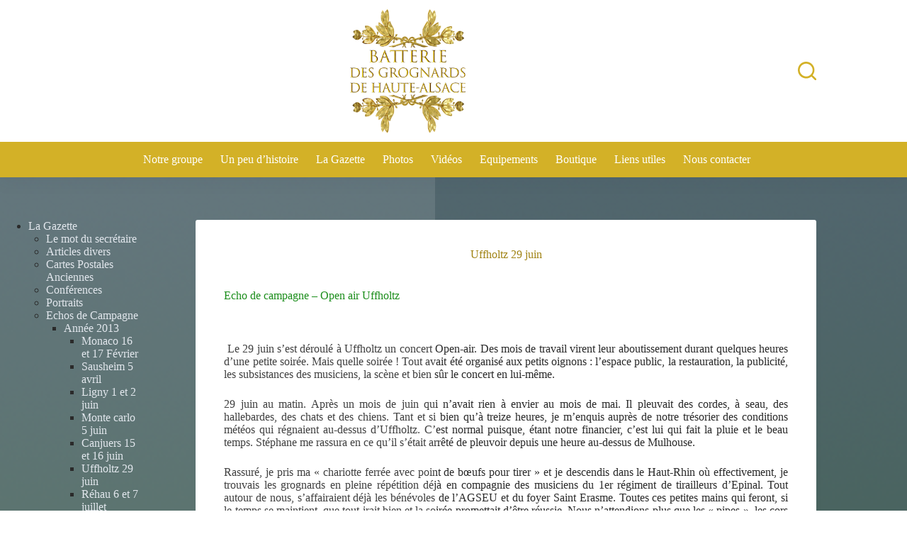

--- FILE ---
content_type: text/html; charset=UTF-8
request_url: https://www.tambours-bgha.org/la-gazette/echos-de-campagne/annee-2013/5355-2/
body_size: 25734
content:
<!doctype html>
<html lang="fr-FR">
<head>
	
	<meta charset="UTF-8">
	<meta name="viewport" content="width=device-width, initial-scale=1, maximum-scale=5, viewport-fit=cover">
	<link rel="profile" href="https://gmpg.org/xfn/11">

	<meta name='robots' content='index, follow, max-image-preview:large, max-snippet:-1, max-video-preview:-1' />

	<!-- This site is optimized with the Yoast SEO plugin v26.7 - https://yoast.com/wordpress/plugins/seo/ -->
	<title>Uffholtz 29 juin - Batterie des Grognards de Haute Alsace</title>
	<link rel="canonical" href="https://www.tambours-bgha.org/la-gazette/echos-de-campagne/annee-2013/5355-2/" />
	<meta property="og:locale" content="fr_FR" />
	<meta property="og:type" content="article" />
	<meta property="og:title" content="Uffholtz 29 juin - Batterie des Grognards de Haute Alsace" />
	<meta property="og:description" content="Echo de campagne – Open air Uffholtz &nbsp;  Le 29 juin s’est déroulé à Uffholtz un concert Open-air. Des mois de travail virent leur aboutissement durant quelques heures d’une petite soirée. Mais quelle soirée ! Tout avait été organisé aux petits oignons : l’espace public, la restauration, la publicité, les subsistances des musiciens, la scène [&hellip;]" />
	<meta property="og:url" content="https://www.tambours-bgha.org/la-gazette/echos-de-campagne/annee-2013/5355-2/" />
	<meta property="og:site_name" content="Batterie des Grognards de Haute Alsace" />
	<meta property="article:modified_time" content="2013-11-14T15:54:57+00:00" />
	<meta name="twitter:card" content="summary_large_image" />
	<meta name="twitter:label1" content="Durée de lecture estimée" />
	<meta name="twitter:data1" content="2 minutes" />
	<script type="application/ld+json" class="yoast-schema-graph">{"@context":"https://schema.org","@graph":[{"@type":"WebPage","@id":"https://www.tambours-bgha.org/la-gazette/echos-de-campagne/annee-2013/5355-2/","url":"https://www.tambours-bgha.org/la-gazette/echos-de-campagne/annee-2013/5355-2/","name":"Uffholtz 29 juin - Batterie des Grognards de Haute Alsace","isPartOf":{"@id":"https://www.tambours-bgha.org/#website"},"datePublished":"2013-11-14T15:54:22+00:00","dateModified":"2013-11-14T15:54:57+00:00","breadcrumb":{"@id":"https://www.tambours-bgha.org/la-gazette/echos-de-campagne/annee-2013/5355-2/#breadcrumb"},"inLanguage":"fr-FR","potentialAction":[{"@type":"ReadAction","target":["https://www.tambours-bgha.org/la-gazette/echos-de-campagne/annee-2013/5355-2/"]}]},{"@type":"BreadcrumbList","@id":"https://www.tambours-bgha.org/la-gazette/echos-de-campagne/annee-2013/5355-2/#breadcrumb","itemListElement":[{"@type":"ListItem","position":1,"name":"Accueil","item":"https://www.tambours-bgha.org/"},{"@type":"ListItem","position":2,"name":"La Gazette","item":"https://www.tambours-bgha.org/la-gazette/"},{"@type":"ListItem","position":3,"name":"Echos de Campagne","item":"https://www.tambours-bgha.org/la-gazette/echos-de-campagne/"},{"@type":"ListItem","position":4,"name":"Année 2013","item":"https://www.tambours-bgha.org/la-gazette/echos-de-campagne/annee-2013/"},{"@type":"ListItem","position":5,"name":"Uffholtz 29 juin"}]},{"@type":"WebSite","@id":"https://www.tambours-bgha.org/#website","url":"https://www.tambours-bgha.org/","name":"Batterie des Grognards de Haute Alsace","description":"Les prestations de la Batterie des Grognards de Haute-Alsace sont celles d&#039;une formation musicale de prestige reconstituant fidèlement les Tambours de 1er Régiments des grenadiers à pied de la Garde Impériale 1810. Elle offre au public - outre défilés et évolutions - des programmes musicaux distincts et complémentaires: Empire, Contemporain, Chants...","publisher":{"@id":"https://www.tambours-bgha.org/#organization"},"potentialAction":[{"@type":"SearchAction","target":{"@type":"EntryPoint","urlTemplate":"https://www.tambours-bgha.org/?s={search_term_string}"},"query-input":{"@type":"PropertyValueSpecification","valueRequired":true,"valueName":"search_term_string"}}],"inLanguage":"fr-FR"},{"@type":"Organization","@id":"https://www.tambours-bgha.org/#organization","name":"Batterie des Grognards de Haute Alsace","url":"https://www.tambours-bgha.org/","logo":{"@type":"ImageObject","inLanguage":"fr-FR","@id":"https://www.tambours-bgha.org/#/schema/logo/image/","url":"https://www.tambours-bgha.org/wp-content/uploads/logo-dorure-01-300px.png","contentUrl":"https://www.tambours-bgha.org/wp-content/uploads/logo-dorure-01-300px.png","width":300,"height":300,"caption":"Batterie des Grognards de Haute Alsace"},"image":{"@id":"https://www.tambours-bgha.org/#/schema/logo/image/"}}]}</script>
	<!-- / Yoast SEO plugin. -->


<link rel='dns-prefetch' href='//fonts.googleapis.com' />
<link rel="alternate" type="application/rss+xml" title="Batterie des Grognards de Haute Alsace &raquo; Flux" href="https://www.tambours-bgha.org/feed/" />
<link rel="alternate" type="application/rss+xml" title="Batterie des Grognards de Haute Alsace &raquo; Flux des commentaires" href="https://www.tambours-bgha.org/comments/feed/" />
<link rel="alternate" title="oEmbed (JSON)" type="application/json+oembed" href="https://www.tambours-bgha.org/wp-json/oembed/1.0/embed?url=https%3A%2F%2Fwww.tambours-bgha.org%2Fla-gazette%2Fechos-de-campagne%2Fannee-2013%2F5355-2%2F" />
<link rel="alternate" title="oEmbed (XML)" type="text/xml+oembed" href="https://www.tambours-bgha.org/wp-json/oembed/1.0/embed?url=https%3A%2F%2Fwww.tambours-bgha.org%2Fla-gazette%2Fechos-de-campagne%2Fannee-2013%2F5355-2%2F&#038;format=xml" />
<style id='wp-img-auto-sizes-contain-inline-css'>
img:is([sizes=auto i],[sizes^="auto," i]){contain-intrinsic-size:3000px 1500px}
/*# sourceURL=wp-img-auto-sizes-contain-inline-css */
</style>
<link rel='stylesheet' id='wp-block-library-css' href='https://www.tambours-bgha.org/wp-includes/css/dist/block-library/style.min.css?ver=9ae25d3628fc9fb0d59f7af728e3bc83' media='all' />
<style id='global-styles-inline-css'>
:root{--wp--preset--aspect-ratio--square: 1;--wp--preset--aspect-ratio--4-3: 4/3;--wp--preset--aspect-ratio--3-4: 3/4;--wp--preset--aspect-ratio--3-2: 3/2;--wp--preset--aspect-ratio--2-3: 2/3;--wp--preset--aspect-ratio--16-9: 16/9;--wp--preset--aspect-ratio--9-16: 9/16;--wp--preset--color--black: #000000;--wp--preset--color--cyan-bluish-gray: #abb8c3;--wp--preset--color--white: #ffffff;--wp--preset--color--pale-pink: #f78da7;--wp--preset--color--vivid-red: #cf2e2e;--wp--preset--color--luminous-vivid-orange: #ff6900;--wp--preset--color--luminous-vivid-amber: #fcb900;--wp--preset--color--light-green-cyan: #7bdcb5;--wp--preset--color--vivid-green-cyan: #00d084;--wp--preset--color--pale-cyan-blue: #8ed1fc;--wp--preset--color--vivid-cyan-blue: #0693e3;--wp--preset--color--vivid-purple: #9b51e0;--wp--preset--color--palette-color-1: var(--theme-palette-color-1, #3eaf7c);--wp--preset--color--palette-color-2: var(--theme-palette-color-2, #8dbca7);--wp--preset--color--palette-color-3: var(--theme-palette-color-3, #415161);--wp--preset--color--palette-color-4: var(--theme-palette-color-4, #2c3e50);--wp--preset--color--palette-color-5: var(--theme-palette-color-5, #E2E7ED);--wp--preset--color--palette-color-6: var(--theme-palette-color-6, #edeff2);--wp--preset--color--palette-color-7: var(--theme-palette-color-7, #f8f9fb);--wp--preset--color--palette-color-8: var(--theme-palette-color-8, #ffffff);--wp--preset--gradient--vivid-cyan-blue-to-vivid-purple: linear-gradient(135deg,rgb(6,147,227) 0%,rgb(155,81,224) 100%);--wp--preset--gradient--light-green-cyan-to-vivid-green-cyan: linear-gradient(135deg,rgb(122,220,180) 0%,rgb(0,208,130) 100%);--wp--preset--gradient--luminous-vivid-amber-to-luminous-vivid-orange: linear-gradient(135deg,rgb(252,185,0) 0%,rgb(255,105,0) 100%);--wp--preset--gradient--luminous-vivid-orange-to-vivid-red: linear-gradient(135deg,rgb(255,105,0) 0%,rgb(207,46,46) 100%);--wp--preset--gradient--very-light-gray-to-cyan-bluish-gray: linear-gradient(135deg,rgb(238,238,238) 0%,rgb(169,184,195) 100%);--wp--preset--gradient--cool-to-warm-spectrum: linear-gradient(135deg,rgb(74,234,220) 0%,rgb(151,120,209) 20%,rgb(207,42,186) 40%,rgb(238,44,130) 60%,rgb(251,105,98) 80%,rgb(254,248,76) 100%);--wp--preset--gradient--blush-light-purple: linear-gradient(135deg,rgb(255,206,236) 0%,rgb(152,150,240) 100%);--wp--preset--gradient--blush-bordeaux: linear-gradient(135deg,rgb(254,205,165) 0%,rgb(254,45,45) 50%,rgb(107,0,62) 100%);--wp--preset--gradient--luminous-dusk: linear-gradient(135deg,rgb(255,203,112) 0%,rgb(199,81,192) 50%,rgb(65,88,208) 100%);--wp--preset--gradient--pale-ocean: linear-gradient(135deg,rgb(255,245,203) 0%,rgb(182,227,212) 50%,rgb(51,167,181) 100%);--wp--preset--gradient--electric-grass: linear-gradient(135deg,rgb(202,248,128) 0%,rgb(113,206,126) 100%);--wp--preset--gradient--midnight: linear-gradient(135deg,rgb(2,3,129) 0%,rgb(40,116,252) 100%);--wp--preset--gradient--juicy-peach: linear-gradient(to right, #ffecd2 0%, #fcb69f 100%);--wp--preset--gradient--young-passion: linear-gradient(to right, #ff8177 0%, #ff867a 0%, #ff8c7f 21%, #f99185 52%, #cf556c 78%, #b12a5b 100%);--wp--preset--gradient--true-sunset: linear-gradient(to right, #fa709a 0%, #fee140 100%);--wp--preset--gradient--morpheus-den: linear-gradient(to top, #30cfd0 0%, #330867 100%);--wp--preset--gradient--plum-plate: linear-gradient(135deg, #667eea 0%, #764ba2 100%);--wp--preset--gradient--aqua-splash: linear-gradient(15deg, #13547a 0%, #80d0c7 100%);--wp--preset--gradient--love-kiss: linear-gradient(to top, #ff0844 0%, #ffb199 100%);--wp--preset--gradient--new-retrowave: linear-gradient(to top, #3b41c5 0%, #a981bb 49%, #ffc8a9 100%);--wp--preset--gradient--plum-bath: linear-gradient(to top, #cc208e 0%, #6713d2 100%);--wp--preset--gradient--high-flight: linear-gradient(to right, #0acffe 0%, #495aff 100%);--wp--preset--gradient--teen-party: linear-gradient(-225deg, #FF057C 0%, #8D0B93 50%, #321575 100%);--wp--preset--gradient--fabled-sunset: linear-gradient(-225deg, #231557 0%, #44107A 29%, #FF1361 67%, #FFF800 100%);--wp--preset--gradient--arielle-smile: radial-gradient(circle 248px at center, #16d9e3 0%, #30c7ec 47%, #46aef7 100%);--wp--preset--gradient--itmeo-branding: linear-gradient(180deg, #2af598 0%, #009efd 100%);--wp--preset--gradient--deep-blue: linear-gradient(to right, #6a11cb 0%, #2575fc 100%);--wp--preset--gradient--strong-bliss: linear-gradient(to right, #f78ca0 0%, #f9748f 19%, #fd868c 60%, #fe9a8b 100%);--wp--preset--gradient--sweet-period: linear-gradient(to top, #3f51b1 0%, #5a55ae 13%, #7b5fac 25%, #8f6aae 38%, #a86aa4 50%, #cc6b8e 62%, #f18271 75%, #f3a469 87%, #f7c978 100%);--wp--preset--gradient--purple-division: linear-gradient(to top, #7028e4 0%, #e5b2ca 100%);--wp--preset--gradient--cold-evening: linear-gradient(to top, #0c3483 0%, #a2b6df 100%, #6b8cce 100%, #a2b6df 100%);--wp--preset--gradient--mountain-rock: linear-gradient(to right, #868f96 0%, #596164 100%);--wp--preset--gradient--desert-hump: linear-gradient(to top, #c79081 0%, #dfa579 100%);--wp--preset--gradient--ethernal-constance: linear-gradient(to top, #09203f 0%, #537895 100%);--wp--preset--gradient--happy-memories: linear-gradient(-60deg, #ff5858 0%, #f09819 100%);--wp--preset--gradient--grown-early: linear-gradient(to top, #0ba360 0%, #3cba92 100%);--wp--preset--gradient--morning-salad: linear-gradient(-225deg, #B7F8DB 0%, #50A7C2 100%);--wp--preset--gradient--night-call: linear-gradient(-225deg, #AC32E4 0%, #7918F2 48%, #4801FF 100%);--wp--preset--gradient--mind-crawl: linear-gradient(-225deg, #473B7B 0%, #3584A7 51%, #30D2BE 100%);--wp--preset--gradient--angel-care: linear-gradient(-225deg, #FFE29F 0%, #FFA99F 48%, #FF719A 100%);--wp--preset--gradient--juicy-cake: linear-gradient(to top, #e14fad 0%, #f9d423 100%);--wp--preset--gradient--rich-metal: linear-gradient(to right, #d7d2cc 0%, #304352 100%);--wp--preset--gradient--mole-hall: linear-gradient(-20deg, #616161 0%, #9bc5c3 100%);--wp--preset--gradient--cloudy-knoxville: linear-gradient(120deg, #fdfbfb 0%, #ebedee 100%);--wp--preset--gradient--soft-grass: linear-gradient(to top, #c1dfc4 0%, #deecdd 100%);--wp--preset--gradient--saint-petersburg: linear-gradient(135deg, #f5f7fa 0%, #c3cfe2 100%);--wp--preset--gradient--everlasting-sky: linear-gradient(135deg, #fdfcfb 0%, #e2d1c3 100%);--wp--preset--gradient--kind-steel: linear-gradient(-20deg, #e9defa 0%, #fbfcdb 100%);--wp--preset--gradient--over-sun: linear-gradient(60deg, #abecd6 0%, #fbed96 100%);--wp--preset--gradient--premium-white: linear-gradient(to top, #d5d4d0 0%, #d5d4d0 1%, #eeeeec 31%, #efeeec 75%, #e9e9e7 100%);--wp--preset--gradient--clean-mirror: linear-gradient(45deg, #93a5cf 0%, #e4efe9 100%);--wp--preset--gradient--wild-apple: linear-gradient(to top, #d299c2 0%, #fef9d7 100%);--wp--preset--gradient--snow-again: linear-gradient(to top, #e6e9f0 0%, #eef1f5 100%);--wp--preset--gradient--confident-cloud: linear-gradient(to top, #dad4ec 0%, #dad4ec 1%, #f3e7e9 100%);--wp--preset--gradient--glass-water: linear-gradient(to top, #dfe9f3 0%, white 100%);--wp--preset--gradient--perfect-white: linear-gradient(-225deg, #E3FDF5 0%, #FFE6FA 100%);--wp--preset--font-size--small: 13px;--wp--preset--font-size--medium: 20px;--wp--preset--font-size--large: clamp(22px, 1.375rem + ((1vw - 3.2px) * 0.625), 30px);--wp--preset--font-size--x-large: clamp(30px, 1.875rem + ((1vw - 3.2px) * 1.563), 50px);--wp--preset--font-size--xx-large: clamp(45px, 2.813rem + ((1vw - 3.2px) * 2.734), 80px);--wp--preset--spacing--20: 0.44rem;--wp--preset--spacing--30: 0.67rem;--wp--preset--spacing--40: 1rem;--wp--preset--spacing--50: 1.5rem;--wp--preset--spacing--60: 2.25rem;--wp--preset--spacing--70: 3.38rem;--wp--preset--spacing--80: 5.06rem;--wp--preset--shadow--natural: 6px 6px 9px rgba(0, 0, 0, 0.2);--wp--preset--shadow--deep: 12px 12px 50px rgba(0, 0, 0, 0.4);--wp--preset--shadow--sharp: 6px 6px 0px rgba(0, 0, 0, 0.2);--wp--preset--shadow--outlined: 6px 6px 0px -3px rgb(255, 255, 255), 6px 6px rgb(0, 0, 0);--wp--preset--shadow--crisp: 6px 6px 0px rgb(0, 0, 0);}:root { --wp--style--global--content-size: var(--theme-block-max-width);--wp--style--global--wide-size: var(--theme-block-wide-max-width); }:where(body) { margin: 0; }.wp-site-blocks > .alignleft { float: left; margin-right: 2em; }.wp-site-blocks > .alignright { float: right; margin-left: 2em; }.wp-site-blocks > .aligncenter { justify-content: center; margin-left: auto; margin-right: auto; }:where(.wp-site-blocks) > * { margin-block-start: var(--theme-content-spacing); margin-block-end: 0; }:where(.wp-site-blocks) > :first-child { margin-block-start: 0; }:where(.wp-site-blocks) > :last-child { margin-block-end: 0; }:root { --wp--style--block-gap: var(--theme-content-spacing); }:root :where(.is-layout-flow) > :first-child{margin-block-start: 0;}:root :where(.is-layout-flow) > :last-child{margin-block-end: 0;}:root :where(.is-layout-flow) > *{margin-block-start: var(--theme-content-spacing);margin-block-end: 0;}:root :where(.is-layout-constrained) > :first-child{margin-block-start: 0;}:root :where(.is-layout-constrained) > :last-child{margin-block-end: 0;}:root :where(.is-layout-constrained) > *{margin-block-start: var(--theme-content-spacing);margin-block-end: 0;}:root :where(.is-layout-flex){gap: var(--theme-content-spacing);}:root :where(.is-layout-grid){gap: var(--theme-content-spacing);}.is-layout-flow > .alignleft{float: left;margin-inline-start: 0;margin-inline-end: 2em;}.is-layout-flow > .alignright{float: right;margin-inline-start: 2em;margin-inline-end: 0;}.is-layout-flow > .aligncenter{margin-left: auto !important;margin-right: auto !important;}.is-layout-constrained > .alignleft{float: left;margin-inline-start: 0;margin-inline-end: 2em;}.is-layout-constrained > .alignright{float: right;margin-inline-start: 2em;margin-inline-end: 0;}.is-layout-constrained > .aligncenter{margin-left: auto !important;margin-right: auto !important;}.is-layout-constrained > :where(:not(.alignleft):not(.alignright):not(.alignfull)){max-width: var(--wp--style--global--content-size);margin-left: auto !important;margin-right: auto !important;}.is-layout-constrained > .alignwide{max-width: var(--wp--style--global--wide-size);}body .is-layout-flex{display: flex;}.is-layout-flex{flex-wrap: wrap;align-items: center;}.is-layout-flex > :is(*, div){margin: 0;}body .is-layout-grid{display: grid;}.is-layout-grid > :is(*, div){margin: 0;}body{padding-top: 0px;padding-right: 0px;padding-bottom: 0px;padding-left: 0px;}:root :where(.wp-element-button, .wp-block-button__link){font-style: inherit;font-weight: inherit;letter-spacing: inherit;text-transform: inherit;}.has-black-color{color: var(--wp--preset--color--black) !important;}.has-cyan-bluish-gray-color{color: var(--wp--preset--color--cyan-bluish-gray) !important;}.has-white-color{color: var(--wp--preset--color--white) !important;}.has-pale-pink-color{color: var(--wp--preset--color--pale-pink) !important;}.has-vivid-red-color{color: var(--wp--preset--color--vivid-red) !important;}.has-luminous-vivid-orange-color{color: var(--wp--preset--color--luminous-vivid-orange) !important;}.has-luminous-vivid-amber-color{color: var(--wp--preset--color--luminous-vivid-amber) !important;}.has-light-green-cyan-color{color: var(--wp--preset--color--light-green-cyan) !important;}.has-vivid-green-cyan-color{color: var(--wp--preset--color--vivid-green-cyan) !important;}.has-pale-cyan-blue-color{color: var(--wp--preset--color--pale-cyan-blue) !important;}.has-vivid-cyan-blue-color{color: var(--wp--preset--color--vivid-cyan-blue) !important;}.has-vivid-purple-color{color: var(--wp--preset--color--vivid-purple) !important;}.has-palette-color-1-color{color: var(--wp--preset--color--palette-color-1) !important;}.has-palette-color-2-color{color: var(--wp--preset--color--palette-color-2) !important;}.has-palette-color-3-color{color: var(--wp--preset--color--palette-color-3) !important;}.has-palette-color-4-color{color: var(--wp--preset--color--palette-color-4) !important;}.has-palette-color-5-color{color: var(--wp--preset--color--palette-color-5) !important;}.has-palette-color-6-color{color: var(--wp--preset--color--palette-color-6) !important;}.has-palette-color-7-color{color: var(--wp--preset--color--palette-color-7) !important;}.has-palette-color-8-color{color: var(--wp--preset--color--palette-color-8) !important;}.has-black-background-color{background-color: var(--wp--preset--color--black) !important;}.has-cyan-bluish-gray-background-color{background-color: var(--wp--preset--color--cyan-bluish-gray) !important;}.has-white-background-color{background-color: var(--wp--preset--color--white) !important;}.has-pale-pink-background-color{background-color: var(--wp--preset--color--pale-pink) !important;}.has-vivid-red-background-color{background-color: var(--wp--preset--color--vivid-red) !important;}.has-luminous-vivid-orange-background-color{background-color: var(--wp--preset--color--luminous-vivid-orange) !important;}.has-luminous-vivid-amber-background-color{background-color: var(--wp--preset--color--luminous-vivid-amber) !important;}.has-light-green-cyan-background-color{background-color: var(--wp--preset--color--light-green-cyan) !important;}.has-vivid-green-cyan-background-color{background-color: var(--wp--preset--color--vivid-green-cyan) !important;}.has-pale-cyan-blue-background-color{background-color: var(--wp--preset--color--pale-cyan-blue) !important;}.has-vivid-cyan-blue-background-color{background-color: var(--wp--preset--color--vivid-cyan-blue) !important;}.has-vivid-purple-background-color{background-color: var(--wp--preset--color--vivid-purple) !important;}.has-palette-color-1-background-color{background-color: var(--wp--preset--color--palette-color-1) !important;}.has-palette-color-2-background-color{background-color: var(--wp--preset--color--palette-color-2) !important;}.has-palette-color-3-background-color{background-color: var(--wp--preset--color--palette-color-3) !important;}.has-palette-color-4-background-color{background-color: var(--wp--preset--color--palette-color-4) !important;}.has-palette-color-5-background-color{background-color: var(--wp--preset--color--palette-color-5) !important;}.has-palette-color-6-background-color{background-color: var(--wp--preset--color--palette-color-6) !important;}.has-palette-color-7-background-color{background-color: var(--wp--preset--color--palette-color-7) !important;}.has-palette-color-8-background-color{background-color: var(--wp--preset--color--palette-color-8) !important;}.has-black-border-color{border-color: var(--wp--preset--color--black) !important;}.has-cyan-bluish-gray-border-color{border-color: var(--wp--preset--color--cyan-bluish-gray) !important;}.has-white-border-color{border-color: var(--wp--preset--color--white) !important;}.has-pale-pink-border-color{border-color: var(--wp--preset--color--pale-pink) !important;}.has-vivid-red-border-color{border-color: var(--wp--preset--color--vivid-red) !important;}.has-luminous-vivid-orange-border-color{border-color: var(--wp--preset--color--luminous-vivid-orange) !important;}.has-luminous-vivid-amber-border-color{border-color: var(--wp--preset--color--luminous-vivid-amber) !important;}.has-light-green-cyan-border-color{border-color: var(--wp--preset--color--light-green-cyan) !important;}.has-vivid-green-cyan-border-color{border-color: var(--wp--preset--color--vivid-green-cyan) !important;}.has-pale-cyan-blue-border-color{border-color: var(--wp--preset--color--pale-cyan-blue) !important;}.has-vivid-cyan-blue-border-color{border-color: var(--wp--preset--color--vivid-cyan-blue) !important;}.has-vivid-purple-border-color{border-color: var(--wp--preset--color--vivid-purple) !important;}.has-palette-color-1-border-color{border-color: var(--wp--preset--color--palette-color-1) !important;}.has-palette-color-2-border-color{border-color: var(--wp--preset--color--palette-color-2) !important;}.has-palette-color-3-border-color{border-color: var(--wp--preset--color--palette-color-3) !important;}.has-palette-color-4-border-color{border-color: var(--wp--preset--color--palette-color-4) !important;}.has-palette-color-5-border-color{border-color: var(--wp--preset--color--palette-color-5) !important;}.has-palette-color-6-border-color{border-color: var(--wp--preset--color--palette-color-6) !important;}.has-palette-color-7-border-color{border-color: var(--wp--preset--color--palette-color-7) !important;}.has-palette-color-8-border-color{border-color: var(--wp--preset--color--palette-color-8) !important;}.has-vivid-cyan-blue-to-vivid-purple-gradient-background{background: var(--wp--preset--gradient--vivid-cyan-blue-to-vivid-purple) !important;}.has-light-green-cyan-to-vivid-green-cyan-gradient-background{background: var(--wp--preset--gradient--light-green-cyan-to-vivid-green-cyan) !important;}.has-luminous-vivid-amber-to-luminous-vivid-orange-gradient-background{background: var(--wp--preset--gradient--luminous-vivid-amber-to-luminous-vivid-orange) !important;}.has-luminous-vivid-orange-to-vivid-red-gradient-background{background: var(--wp--preset--gradient--luminous-vivid-orange-to-vivid-red) !important;}.has-very-light-gray-to-cyan-bluish-gray-gradient-background{background: var(--wp--preset--gradient--very-light-gray-to-cyan-bluish-gray) !important;}.has-cool-to-warm-spectrum-gradient-background{background: var(--wp--preset--gradient--cool-to-warm-spectrum) !important;}.has-blush-light-purple-gradient-background{background: var(--wp--preset--gradient--blush-light-purple) !important;}.has-blush-bordeaux-gradient-background{background: var(--wp--preset--gradient--blush-bordeaux) !important;}.has-luminous-dusk-gradient-background{background: var(--wp--preset--gradient--luminous-dusk) !important;}.has-pale-ocean-gradient-background{background: var(--wp--preset--gradient--pale-ocean) !important;}.has-electric-grass-gradient-background{background: var(--wp--preset--gradient--electric-grass) !important;}.has-midnight-gradient-background{background: var(--wp--preset--gradient--midnight) !important;}.has-juicy-peach-gradient-background{background: var(--wp--preset--gradient--juicy-peach) !important;}.has-young-passion-gradient-background{background: var(--wp--preset--gradient--young-passion) !important;}.has-true-sunset-gradient-background{background: var(--wp--preset--gradient--true-sunset) !important;}.has-morpheus-den-gradient-background{background: var(--wp--preset--gradient--morpheus-den) !important;}.has-plum-plate-gradient-background{background: var(--wp--preset--gradient--plum-plate) !important;}.has-aqua-splash-gradient-background{background: var(--wp--preset--gradient--aqua-splash) !important;}.has-love-kiss-gradient-background{background: var(--wp--preset--gradient--love-kiss) !important;}.has-new-retrowave-gradient-background{background: var(--wp--preset--gradient--new-retrowave) !important;}.has-plum-bath-gradient-background{background: var(--wp--preset--gradient--plum-bath) !important;}.has-high-flight-gradient-background{background: var(--wp--preset--gradient--high-flight) !important;}.has-teen-party-gradient-background{background: var(--wp--preset--gradient--teen-party) !important;}.has-fabled-sunset-gradient-background{background: var(--wp--preset--gradient--fabled-sunset) !important;}.has-arielle-smile-gradient-background{background: var(--wp--preset--gradient--arielle-smile) !important;}.has-itmeo-branding-gradient-background{background: var(--wp--preset--gradient--itmeo-branding) !important;}.has-deep-blue-gradient-background{background: var(--wp--preset--gradient--deep-blue) !important;}.has-strong-bliss-gradient-background{background: var(--wp--preset--gradient--strong-bliss) !important;}.has-sweet-period-gradient-background{background: var(--wp--preset--gradient--sweet-period) !important;}.has-purple-division-gradient-background{background: var(--wp--preset--gradient--purple-division) !important;}.has-cold-evening-gradient-background{background: var(--wp--preset--gradient--cold-evening) !important;}.has-mountain-rock-gradient-background{background: var(--wp--preset--gradient--mountain-rock) !important;}.has-desert-hump-gradient-background{background: var(--wp--preset--gradient--desert-hump) !important;}.has-ethernal-constance-gradient-background{background: var(--wp--preset--gradient--ethernal-constance) !important;}.has-happy-memories-gradient-background{background: var(--wp--preset--gradient--happy-memories) !important;}.has-grown-early-gradient-background{background: var(--wp--preset--gradient--grown-early) !important;}.has-morning-salad-gradient-background{background: var(--wp--preset--gradient--morning-salad) !important;}.has-night-call-gradient-background{background: var(--wp--preset--gradient--night-call) !important;}.has-mind-crawl-gradient-background{background: var(--wp--preset--gradient--mind-crawl) !important;}.has-angel-care-gradient-background{background: var(--wp--preset--gradient--angel-care) !important;}.has-juicy-cake-gradient-background{background: var(--wp--preset--gradient--juicy-cake) !important;}.has-rich-metal-gradient-background{background: var(--wp--preset--gradient--rich-metal) !important;}.has-mole-hall-gradient-background{background: var(--wp--preset--gradient--mole-hall) !important;}.has-cloudy-knoxville-gradient-background{background: var(--wp--preset--gradient--cloudy-knoxville) !important;}.has-soft-grass-gradient-background{background: var(--wp--preset--gradient--soft-grass) !important;}.has-saint-petersburg-gradient-background{background: var(--wp--preset--gradient--saint-petersburg) !important;}.has-everlasting-sky-gradient-background{background: var(--wp--preset--gradient--everlasting-sky) !important;}.has-kind-steel-gradient-background{background: var(--wp--preset--gradient--kind-steel) !important;}.has-over-sun-gradient-background{background: var(--wp--preset--gradient--over-sun) !important;}.has-premium-white-gradient-background{background: var(--wp--preset--gradient--premium-white) !important;}.has-clean-mirror-gradient-background{background: var(--wp--preset--gradient--clean-mirror) !important;}.has-wild-apple-gradient-background{background: var(--wp--preset--gradient--wild-apple) !important;}.has-snow-again-gradient-background{background: var(--wp--preset--gradient--snow-again) !important;}.has-confident-cloud-gradient-background{background: var(--wp--preset--gradient--confident-cloud) !important;}.has-glass-water-gradient-background{background: var(--wp--preset--gradient--glass-water) !important;}.has-perfect-white-gradient-background{background: var(--wp--preset--gradient--perfect-white) !important;}.has-small-font-size{font-size: var(--wp--preset--font-size--small) !important;}.has-medium-font-size{font-size: var(--wp--preset--font-size--medium) !important;}.has-large-font-size{font-size: var(--wp--preset--font-size--large) !important;}.has-x-large-font-size{font-size: var(--wp--preset--font-size--x-large) !important;}.has-xx-large-font-size{font-size: var(--wp--preset--font-size--xx-large) !important;}
:root :where(.wp-block-pullquote){font-size: clamp(0.984em, 0.984rem + ((1vw - 0.2em) * 0.645), 1.5em);line-height: 1.6;}
/*# sourceURL=global-styles-inline-css */
</style>
<link rel='stylesheet' id='lbwps-styles-photoswipe5-main-css' href='https://www.tambours-bgha.org/wp-content/plugins/lightbox-photoswipe/assets/ps5/styles/main.css?ver=5.8.2' media='all' />
<link rel='stylesheet' id='widgetopts-styles-css' href='https://www.tambours-bgha.org/wp-content/plugins/widget-options/assets/css/widget-options.css?ver=4.1.3' media='all' />
<link rel='stylesheet' id='blocksy-fonts-font-source-google-css' href='https://fonts.googleapis.com/css2?family=Rufina:wght@400&#038;family=Work%20Sans:wght@400;500;600;700&#038;display=swap' media='all' />
<link rel='stylesheet' id='ct-main-styles-css' href='https://www.tambours-bgha.org/wp-content/themes/blocksy/static/bundle/main.min.css?ver=2.1.25' media='all' />
<link rel='stylesheet' id='ct-page-title-styles-css' href='https://www.tambours-bgha.org/wp-content/themes/blocksy/static/bundle/page-title.min.css?ver=2.1.25' media='all' />
<link rel='stylesheet' id='ct-sidebar-styles-css' href='https://www.tambours-bgha.org/wp-content/themes/blocksy/static/bundle/sidebar.min.css?ver=2.1.25' media='all' />
<link rel='stylesheet' id='ct-elementor-styles-css' href='https://www.tambours-bgha.org/wp-content/themes/blocksy/static/bundle/elementor-frontend.min.css?ver=2.1.25' media='all' />
<link rel="https://api.w.org/" href="https://www.tambours-bgha.org/wp-json/" /><link rel="alternate" title="JSON" type="application/json" href="https://www.tambours-bgha.org/wp-json/wp/v2/pages/5355" /><link rel="EditURI" type="application/rsd+xml" title="RSD" href="https://www.tambours-bgha.org/xmlrpc.php?rsd" />

<link rel='shortlink' href='https://www.tambours-bgha.org/?p=5355' />
<script type="text/javascript">
(function(url){
	if(/(?:Chrome\/26\.0\.1410\.63 Safari\/537\.31|WordfenceTestMonBot)/.test(navigator.userAgent)){ return; }
	var addEvent = function(evt, handler) {
		if (window.addEventListener) {
			document.addEventListener(evt, handler, false);
		} else if (window.attachEvent) {
			document.attachEvent('on' + evt, handler);
		}
	};
	var removeEvent = function(evt, handler) {
		if (window.removeEventListener) {
			document.removeEventListener(evt, handler, false);
		} else if (window.detachEvent) {
			document.detachEvent('on' + evt, handler);
		}
	};
	var evts = 'contextmenu dblclick drag dragend dragenter dragleave dragover dragstart drop keydown keypress keyup mousedown mousemove mouseout mouseover mouseup mousewheel scroll'.split(' ');
	var logHuman = function() {
		if (window.wfLogHumanRan) { return; }
		window.wfLogHumanRan = true;
		var wfscr = document.createElement('script');
		wfscr.type = 'text/javascript';
		wfscr.async = true;
		wfscr.src = url + '&r=' + Math.random();
		(document.getElementsByTagName('head')[0]||document.getElementsByTagName('body')[0]).appendChild(wfscr);
		for (var i = 0; i < evts.length; i++) {
			removeEvent(evts[i], logHuman);
		}
	};
	for (var i = 0; i < evts.length; i++) {
		addEvent(evts[i], logHuman);
	}
})('//www.tambours-bgha.org/?wordfence_lh=1&hid=414AAF5C10558ADC5EECE9185904D96D');
</script><noscript><link rel='stylesheet' href='https://www.tambours-bgha.org/wp-content/themes/blocksy/static/bundle/no-scripts.min.css' type='text/css'></noscript>
<style id="ct-main-styles-inline-css">[data-header*="type-1"] .ct-header [data-id="logo"] .site-logo-container {--logo-max-height:180px;} [data-header*="type-1"] .ct-header [data-id="logo"] .site-title {--theme-font-family:Rufina, Sans-Serif;--theme-font-weight:400;--theme-font-size:27px;--theme-line-height:1.5;--theme-link-initial-color:#a08314;--theme-link-hover-color:#a08314;} [data-header*="type-1"] .ct-header [data-id="logo"] {--margin:10px 0 !important;--horizontal-alignment:center;} [data-header*="type-1"] .ct-header [data-id="menu"] > ul > li > a {--theme-font-weight:600;--theme-text-transform:uppercase;--theme-font-size:16px;--theme-line-height:1.3;--theme-link-initial-color:var(--theme-palette-color-8);--theme-link-hover-color:#6b5600;} [data-header*="type-1"] .ct-header [data-id="menu"] .sub-menu .ct-menu-link {--theme-link-initial-color:var(--theme-palette-color-8);--theme-link-hover-color:#6b5600;--theme-font-weight:500;--theme-font-size:14px;--theme-line-height:1;} [data-header*="type-1"] .ct-header [data-id="menu"] .sub-menu {--dropdown-background-color:#d3b127;--dropdown-width:300px;--dropdown-items-spacing:5px;--dropdown-divider:1px dotted #a08314;--theme-box-shadow:0px 10px 20px rgba(41, 51, 61, 0.1);--theme-border-radius:0px;} [data-header*="type-1"] .ct-header [data-row*="middle"] {--height:50px;background-color:#d3b127;background-image:none;--theme-border-top:none;--theme-border-bottom:none;--theme-box-shadow:0px 10px 20px rgba(44,62,80,0.05);} [data-header*="type-1"] .ct-header [data-row*="middle"] > div {--theme-border-top:none;--theme-border-bottom:none;} [data-header*="type-1"] [data-id="mobile-menu"] {--theme-font-weight:700;--theme-font-size:30px;--theme-link-initial-color:#d3b127;--theme-link-hover-color:var(--theme-palette-color-6);--theme-link-active-color:#a08314;--mobile-menu-divider:none;} [data-header*="type-1"] #offcanvas {--theme-box-shadow:0px 0px 70px rgba(0, 0, 0, 0.35);--side-panel-width:500px;--panel-content-height:100%;} [data-header*="type-1"] #offcanvas .ct-panel-inner {background-color:rgba(18, 21, 25, 0.98);} [data-header*="type-1"] [data-id="search"] {--theme-icon-size:26px;--theme-icon-color:#d3b127;--theme-icon-hover-color:#a0830f;} [data-header*="type-1"] #search-modal .ct-search-results {--theme-font-weight:500;--theme-font-size:14px;--theme-line-height:1.4;} [data-header*="type-1"] #search-modal .ct-search-form {--theme-link-initial-color:#d3b127;--theme-link-hover-color:#a0830f;--theme-form-text-initial-color:#d3b127;--theme-form-text-focus-color:#a0830f;--theme-form-field-border-initial-color:rgba(255, 255, 255, 0.2);--theme-button-background-initial-color:#d3b127;--theme-button-background-hover-color:#a0830f;} [data-header*="type-1"] #search-modal .ct-toggle-close {--theme-icon-color:#d3b127;} [data-header*="type-1"] #search-modal .ct-toggle-close:hover {--theme-icon-color:#a0830f;} [data-header*="type-1"] #search-modal {background-color:#e2d8b1;} [data-header*="type-1"] .ct-header [data-row*="top"] {--height:100px;background-color:var(--theme-palette-color-8);background-image:none;--theme-border-top:none;--theme-border-bottom:none;--theme-box-shadow:none;} [data-header*="type-1"] .ct-header [data-row*="top"] > div {--theme-border-top:none;--theme-border-bottom:none;} [data-header*="type-1"] [data-id="trigger"] {--theme-icon-size:18px;--theme-icon-color:var(--theme-palette-color-8);--theme-icon-hover-color:#a08314;} [data-header*="type-1"] {--header-height:150px;} [data-header*="type-1"] .ct-header {background-image:none;} [data-footer*="type-1"] .ct-footer [data-row*="middle"] > div {--container-spacing:70px;--theme-border:none;--theme-border-top:none;--theme-border-bottom:none;--grid-template-columns:repeat(3, 1fr);} [data-footer*="type-1"] .ct-footer [data-row*="middle"] .widget-title {--theme-font-size:16px;} [data-footer*="type-1"] .ct-footer [data-row*="middle"] {--theme-border-top:none;--theme-border-bottom:none;background-color:#f2e19d;} [data-footer*="type-1"] .ct-footer {background-color:var(--theme-palette-color-2);}:root {--theme-font-family:'Work Sans', Sans-Serif;--theme-font-weight:400;--theme-text-transform:none;--theme-text-decoration:none;--theme-font-size:16px;--theme-line-height:1.65;--theme-letter-spacing:0em;--theme-button-font-weight:500;--theme-button-font-size:15px;--has-classic-forms:var(--false);--has-modern-forms:var(--true);--theme-form-field-border-initial-color:#d3b127;--theme-form-field-border-focus-color:#d3b127;--theme-form-field-border-width:0 0 1px 0;--form-selection-control-border-width:1px;--theme-form-select-background-active-color:#d3b127;--theme-form-selection-field-initial-color:#a08314;--theme-form-selection-field-active-color:#d3b127;--e-global-color-blocksy_palette_1:var(--theme-palette-color-1);--e-global-color-blocksy_palette_2:var(--theme-palette-color-2);--e-global-color-blocksy_palette_3:var(--theme-palette-color-3);--e-global-color-blocksy_palette_4:var(--theme-palette-color-4);--e-global-color-blocksy_palette_5:var(--theme-palette-color-5);--e-global-color-blocksy_palette_6:var(--theme-palette-color-6);--e-global-color-blocksy_palette_7:var(--theme-palette-color-7);--e-global-color-blocksy_palette_8:var(--theme-palette-color-8);--theme-palette-color-1:#3eaf7c;--theme-palette-color-2:#8dbca7;--theme-palette-color-3:#415161;--theme-palette-color-4:#2c3e50;--theme-palette-color-5:#E2E7ED;--theme-palette-color-6:#edeff2;--theme-palette-color-7:#f8f9fb;--theme-palette-color-8:#ffffff;--theme-text-color:#2a2a2a;--theme-link-initial-color:#085a35;--theme-link-hover-color:var(--theme-palette-color-4);--theme-selection-text-color:#ffffff;--theme-selection-background-color:var(--theme-palette-color-1);--theme-border-color:var(--theme-palette-color-5);--theme-headings-color:#a08314;--theme-content-spacing:1.5em;--theme-button-min-height:40px;--theme-button-shadow:none;--theme-button-transform:none;--theme-button-text-initial-color:#ffffff;--theme-button-text-hover-color:#ffffff;--theme-button-background-initial-color:var(--theme-palette-color-1);--theme-button-background-hover-color:var(--theme-palette-color-2);--theme-button-border:none;--theme-button-padding:5px 20px;--theme-normal-container-max-width:1290px;--theme-content-vertical-spacing:60px;--theme-container-edge-spacing:90vw;--theme-narrow-container-max-width:750px;--theme-wide-offset:130px;}h1 {--theme-font-weight:700;--theme-font-size:40px;--theme-line-height:1.5;}h2 {--theme-font-weight:700;--theme-font-size:35px;--theme-line-height:1.5;}h3 {--theme-font-weight:700;--theme-font-size:30px;--theme-line-height:1.5;}h4 {--theme-font-weight:700;--theme-font-size:25px;--theme-line-height:1.5;}h5 {--theme-font-weight:700;--theme-font-size:20px;--theme-line-height:1.5;}h6 {--theme-font-weight:700;--theme-font-size:16px;--theme-line-height:1.5;}.wp-block-pullquote {--theme-font-family:Georgia;--theme-font-weight:600;--theme-font-size:25px;}pre, code, samp, kbd {--theme-font-family:monospace;--theme-font-weight:400;--theme-font-size:16px;}figcaption {--theme-font-size:14px;}.ct-sidebar .widget-title {--theme-font-size:20px;--theme-heading-color:var(--theme-palette-color-8);}.ct-breadcrumbs {--theme-font-weight:600;--theme-text-transform:uppercase;--theme-font-size:12px;}body {background-position:50% 9%;background-size:contain;background-repeat:repeat-x;background-color:var(--theme-palette-color-7);background-image:url(https://www.tambours-bgha.org/wp-content/uploads/background.png);} [data-prefix="single_blog_post"] .entry-header .page-title {--theme-font-size:30px;} [data-prefix="single_blog_post"] .entry-header .entry-meta {--theme-font-weight:600;--theme-text-transform:uppercase;--theme-font-size:12px;--theme-line-height:1.3;} [data-prefix="single_blog_post"] .hero-section[data-type="type-1"] {--alignment:center;} [data-prefix="search"] .entry-header .page-title {--theme-font-size:30px;} [data-prefix="search"] .entry-header .entry-meta {--theme-font-weight:600;--theme-text-transform:uppercase;--theme-font-size:12px;--theme-line-height:1.3;} [data-prefix="author"] .entry-header .page-title {--theme-font-size:30px;} [data-prefix="author"] .entry-header .entry-meta {--theme-font-weight:600;--theme-text-transform:uppercase;--theme-font-size:12px;--theme-line-height:1.3;} [data-prefix="author"] .hero-section[data-type="type-2"] {background-color:var(--theme-palette-color-6);background-image:none;--container-padding:50px 0px;} [data-prefix="single_page"] .entry-header .page-title {--theme-font-size:30px;} [data-prefix="single_page"] .entry-header .entry-meta {--theme-font-weight:600;--theme-text-transform:uppercase;--theme-font-size:12px;--theme-line-height:1.3;} [data-prefix="single_page"] .hero-section[data-type="type-1"] {--alignment:center;} [data-prefix="blog"] .entries {--grid-template-columns:repeat(3, minmax(0, 1fr));} [data-prefix="blog"] .entry-card .entry-title {--theme-font-size:20px;--theme-line-height:1.3;--theme-heading-color:var(--theme-palette-color-4);} [data-prefix="blog"] .entry-card .entry-meta {--theme-font-weight:600;--theme-text-transform:uppercase;--theme-font-size:12px;} [data-prefix="blog"] .entry-card {background-color:var(--theme-palette-color-8);--theme-border-radius:8px;--theme-box-shadow:0px 12px 18px -6px rgba(34, 56, 101, 0.04);--entry-divider:1px solid rgba(224, 229, 235, 0.8);} [data-prefix="blog"] [data-archive="default"] .card-content .ct-media-container {--card-element-spacing:30px;} [data-prefix="blog"] [data-archive="default"] .card-content .entry-divider[data-id="GvaZPg"] {--card-element-spacing:20px;} [data-prefix="blog"] [data-archive="default"] .card-content .entry-meta[data-id="qDDMMN"] {--card-element-spacing:15px;} [data-prefix="categories"] .entries {--grid-template-columns:repeat(3, minmax(0, 1fr));} [data-prefix="categories"] .entry-card .entry-title {--theme-font-size:20px;--theme-line-height:1.3;} [data-prefix="categories"] .entry-card .entry-meta {--theme-font-weight:600;--theme-text-transform:uppercase;--theme-font-size:12px;} [data-prefix="categories"] .entry-card {background-color:var(--theme-palette-color-8);--theme-box-shadow:0px 12px 18px -6px rgba(34, 56, 101, 0.04);} [data-prefix="categories"] [data-archive="default"] .card-content .entry-meta[data-id="nu7W6a"] {--card-element-spacing:15px;} [data-prefix="categories"] [data-archive="default"] .card-content .ct-media-container {--card-element-spacing:30px;} [data-prefix="categories"] [data-archive="default"] .card-content .entry-meta[data-id="wNJw7S"] {--card-element-spacing:15px;} [data-prefix="author"] .entries {--grid-template-columns:repeat(3, minmax(0, 1fr));} [data-prefix="author"] .entry-card .entry-title {--theme-font-size:20px;--theme-line-height:1.3;} [data-prefix="author"] .entry-card .entry-meta {--theme-font-weight:600;--theme-text-transform:uppercase;--theme-font-size:12px;} [data-prefix="author"] .entry-card {background-color:var(--theme-palette-color-8);--theme-box-shadow:0px 12px 18px -6px rgba(34, 56, 101, 0.04);} [data-prefix="search"] .entries {--grid-template-columns:repeat(3, minmax(0, 1fr));} [data-prefix="search"] .entry-card .entry-title {--theme-font-size:20px;--theme-line-height:1.3;} [data-prefix="search"] .entry-card .entry-meta {--theme-font-weight:600;--theme-text-transform:uppercase;--theme-font-size:12px;} [data-prefix="search"] .entry-card {background-color:var(--theme-palette-color-8);--theme-box-shadow:0px 12px 18px -6px rgba(34, 56, 101, 0.04);}form textarea {--theme-form-field-height:170px;} [data-sidebar] {--sidebar-width:20%;--sidebar-width-no-unit:20;}.ct-sidebar {--theme-link-initial-color:var(--theme-palette-color-5);} [data-sidebar] > aside {--sidebar-background-color:rgba(249, 249, 251, 0.1);}.ct-back-to-top {--theme-icon-color:#ffffff;--theme-icon-hover-color:#ffffff;} [data-prefix="single_blog_post"] .ct-share-box .ct-module-title {--theme-font-weight:600;--theme-font-size:14px;} [data-prefix="single_blog_post"] .ct-share-box[data-type="type-1"] {--theme-border:1px solid var(--theme-border-color);} [data-prefix="single_blog_post"] .post-navigation {--theme-link-initial-color:var(--theme-text-color);} [data-prefix="single_blog_post"] {background-color:var(--theme-palette-color-4);} [data-prefix="single_blog_post"] [class*="ct-container"] > article[class*="post"] {--has-boxed:var(--true);--has-wide:var(--false);background-color:var(--has-background, var(--theme-palette-color-8));--theme-boxed-content-border-radius:3px;--theme-boxed-content-spacing:40px;--theme-boxed-content-box-shadow:0px 12px 18px -6px rgba(34, 56, 101, 0.04);} [data-prefix="single_page"] {background-color:#ffffff;} [data-prefix="single_page"] [class*="ct-container"] > article[class*="post"] {--has-boxed:var(--true);--has-wide:var(--false);background-color:var(--has-background, var(--theme-palette-color-8));--theme-boxed-content-border-radius:3px;--theme-boxed-content-spacing:40px;--theme-boxed-content-box-shadow:0px 12px 18px -6px rgba(34, 56, 101, 0.04);}@media (max-width: 999.98px) {[data-header*="type-1"] .ct-header [data-id="logo"] .site-logo-container {--logo-max-height:200px;} [data-header*="type-1"] .ct-header [data-id="logo"] .site-title {--theme-font-size:30px;} [data-header*="type-1"] .ct-header [data-row*="middle"] {--height:70px;} [data-header*="type-1"] #offcanvas {--side-panel-width:65vw;} [data-header*="type-1"] [data-id="trigger"] {--theme-icon-size:34px;} [data-header*="type-1"] {--header-height:170px;} [data-footer*="type-1"] .ct-footer [data-row*="middle"] > div {--container-spacing:50px;--grid-template-columns:initial;} [data-prefix="blog"] .entries {--grid-template-columns:repeat(2, minmax(0, 1fr));} [data-prefix="categories"] .entries {--grid-template-columns:repeat(2, minmax(0, 1fr));} [data-prefix="author"] .entries {--grid-template-columns:repeat(2, minmax(0, 1fr));} [data-prefix="search"] .entries {--grid-template-columns:repeat(2, minmax(0, 1fr));} [data-prefix="single_blog_post"] [class*="ct-container"] > article[class*="post"] {--theme-boxed-content-spacing:35px;} [data-prefix="single_page"] [class*="ct-container"] > article[class*="post"] {--theme-boxed-content-spacing:35px;}}@media (max-width: 689.98px) {[data-header*="type-1"] .ct-header [data-id="logo"] .site-logo-container {--logo-max-height:120px;} [data-header*="type-1"] .ct-header [data-id="logo"] .site-title {--theme-font-size:22px;--theme-line-height:1.2;} [data-header*="type-1"] [data-id="mobile-menu"] {--theme-font-size:20px;} [data-header*="type-1"] #offcanvas {--side-panel-width:90vw;} [data-footer*="type-1"] .ct-footer [data-row*="middle"] > div {--container-spacing:40px;--grid-template-columns:initial;} [data-prefix="blog"] .entries {--grid-template-columns:repeat(1, minmax(0, 1fr));} [data-prefix="blog"] .entry-card .entry-title {--theme-font-size:18px;} [data-prefix="categories"] .entries {--grid-template-columns:repeat(1, minmax(0, 1fr));} [data-prefix="categories"] .entry-card .entry-title {--theme-font-size:18px;} [data-prefix="author"] .entries {--grid-template-columns:repeat(1, minmax(0, 1fr));} [data-prefix="author"] .entry-card .entry-title {--theme-font-size:18px;} [data-prefix="search"] .entries {--grid-template-columns:repeat(1, minmax(0, 1fr));} [data-prefix="search"] .entry-card .entry-title {--theme-font-size:18px;}:root {--theme-content-vertical-spacing:50px;--theme-container-edge-spacing:88vw;} [data-prefix="single_blog_post"] [class*="ct-container"] > article[class*="post"] {--theme-boxed-content-spacing:20px;} [data-prefix="single_page"] [class*="ct-container"] > article[class*="post"] {--theme-boxed-content-spacing:20px;}}</style>
<meta name="generator" content="Elementor 3.34.1; features: additional_custom_breakpoints; settings: css_print_method-external, google_font-enabled, font_display-auto">
			<style>
				.e-con.e-parent:nth-of-type(n+4):not(.e-lazyloaded):not(.e-no-lazyload),
				.e-con.e-parent:nth-of-type(n+4):not(.e-lazyloaded):not(.e-no-lazyload) * {
					background-image: none !important;
				}
				@media screen and (max-height: 1024px) {
					.e-con.e-parent:nth-of-type(n+3):not(.e-lazyloaded):not(.e-no-lazyload),
					.e-con.e-parent:nth-of-type(n+3):not(.e-lazyloaded):not(.e-no-lazyload) * {
						background-image: none !important;
					}
				}
				@media screen and (max-height: 640px) {
					.e-con.e-parent:nth-of-type(n+2):not(.e-lazyloaded):not(.e-no-lazyload),
					.e-con.e-parent:nth-of-type(n+2):not(.e-lazyloaded):not(.e-no-lazyload) * {
						background-image: none !important;
					}
				}
			</style>
				</head>


<body class="wp-singular page-template-default page page-id-5355 page-child parent-pageid-5336 wp-custom-logo wp-embed-responsive wp-theme-blocksy elementor-default elementor-kit-8384 ct-elementor-default-template" data-link="type-2" data-prefix="single_page" data-header="type-1" data-footer="type-1" itemscope="itemscope" itemtype="https://schema.org/WebPage">

<a class="skip-link screen-reader-text" href="#main">Passer au contenu</a><div class="ct-drawer-canvas" data-location="start">
		<div id="search-modal" class="ct-panel" data-behaviour="modal" role="dialog" aria-label="Modale de recherche" inert>
			<div class="ct-panel-actions">
				<button class="ct-toggle-close" data-type="type-1" aria-label="Fermer la modale de recherche">
					<svg class="ct-icon" width="12" height="12" viewBox="0 0 15 15"><path d="M1 15a1 1 0 01-.71-.29 1 1 0 010-1.41l5.8-5.8-5.8-5.8A1 1 0 011.7.29l5.8 5.8 5.8-5.8a1 1 0 011.41 1.41l-5.8 5.8 5.8 5.8a1 1 0 01-1.41 1.41l-5.8-5.8-5.8 5.8A1 1 0 011 15z"/></svg>				</button>
			</div>

			<div class="ct-panel-content">
				

<form role="search" method="get" class="ct-search-form"  action="https://www.tambours-bgha.org/" aria-haspopup="listbox" data-live-results="thumbs">

	<input
		type="search" class="modal-field"		placeholder="Rechercher"
		value=""
		name="s"
		autocomplete="off"
		title="Rechercher…"
		aria-label="Rechercher…"
			>

	<div class="ct-search-form-controls">
		
		<button type="submit" class="wp-element-button" data-button="icon" aria-label="Bouton de recherche">
			<svg class="ct-icon ct-search-button-content" aria-hidden="true" width="15" height="15" viewBox="0 0 15 15"><path d="M14.8,13.7L12,11c0.9-1.2,1.5-2.6,1.5-4.2c0-3.7-3-6.8-6.8-6.8S0,3,0,6.8s3,6.8,6.8,6.8c1.6,0,3.1-0.6,4.2-1.5l2.8,2.8c0.1,0.1,0.3,0.2,0.5,0.2s0.4-0.1,0.5-0.2C15.1,14.5,15.1,14,14.8,13.7z M1.5,6.8c0-2.9,2.4-5.2,5.2-5.2S12,3.9,12,6.8S9.6,12,6.8,12S1.5,9.6,1.5,6.8z"/></svg>
			<span class="ct-ajax-loader">
				<svg viewBox="0 0 24 24">
					<circle cx="12" cy="12" r="10" opacity="0.2" fill="none" stroke="currentColor" stroke-miterlimit="10" stroke-width="2"/>

					<path d="m12,2c5.52,0,10,4.48,10,10" fill="none" stroke="currentColor" stroke-linecap="round" stroke-miterlimit="10" stroke-width="2">
						<animateTransform
							attributeName="transform"
							attributeType="XML"
							type="rotate"
							dur="0.6s"
							from="0 12 12"
							to="360 12 12"
							repeatCount="indefinite"
						/>
					</path>
				</svg>
			</span>
		</button>

					<input type="hidden" name="post_type" value="post">
		
		
		

			</div>

			<div class="screen-reader-text" aria-live="polite" role="status">
			Aucun résultat		</div>
	
</form>


			</div>
		</div>

		<div id="offcanvas" class="ct-panel ct-header" data-behaviour="right-side" role="dialog" aria-label="Modale hors champ" inert=""><div class="ct-panel-inner">
		<div class="ct-panel-actions">
			
			<button class="ct-toggle-close" data-type="type-1" aria-label="Fermer le tiroir">
				<svg class="ct-icon" width="12" height="12" viewBox="0 0 15 15"><path d="M1 15a1 1 0 01-.71-.29 1 1 0 010-1.41l5.8-5.8-5.8-5.8A1 1 0 011.7.29l5.8 5.8 5.8-5.8a1 1 0 011.41 1.41l-5.8 5.8 5.8 5.8a1 1 0 01-1.41 1.41l-5.8-5.8-5.8 5.8A1 1 0 011 15z"/></svg>
			</button>
		</div>
		<div class="ct-panel-content" data-device="desktop"><div class="ct-panel-content-inner"></div></div><div class="ct-panel-content" data-device="mobile"><div class="ct-panel-content-inner">
<nav
	class="mobile-menu menu-container has-submenu"
	data-id="mobile-menu" data-interaction="click" data-toggle-type="type-1" data-submenu-dots="yes"	>

	<ul><li class="page_item page-item-6 page_item_has_children menu-item-has-children"><span class="ct-sub-menu-parent"><a href="https://www.tambours-bgha.org/notre-groupe/" class="ct-menu-link">Notre groupe</a><button class="ct-toggle-dropdown-mobile" aria-label="Déplier le menu déroulant" aria-haspopup="true" aria-expanded="false"><svg class="ct-icon toggle-icon-2" width="15" height="15" viewBox="0 0 15 15" aria-hidden="true"><path d="M14.1,6.6H8.4V0.9C8.4,0.4,8,0,7.5,0S6.6,0.4,6.6,0.9v5.7H0.9C0.4,6.6,0,7,0,7.5s0.4,0.9,0.9,0.9h5.7v5.7C6.6,14.6,7,15,7.5,15s0.9-0.4,0.9-0.9V8.4h5.7C14.6,8.4,15,8,15,7.5S14.6,6.6,14.1,6.6z"/></svg></button></span><ul class='sub-menu' role='menu'><li class="page_item page-item-636 page_item_has_children menu-item-has-children"><span class="ct-sub-menu-parent"><a href="https://www.tambours-bgha.org/notre-groupe/calendrier/" class="ct-menu-link">Calendrier</a><button class="ct-toggle-dropdown-mobile" aria-label="Déplier le menu déroulant" aria-haspopup="true" aria-expanded="false"><svg class="ct-icon toggle-icon-2" width="15" height="15" viewBox="0 0 15 15" aria-hidden="true"><path d="M14.1,6.6H8.4V0.9C8.4,0.4,8,0,7.5,0S6.6,0.4,6.6,0.9v5.7H0.9C0.4,6.6,0,7,0,7.5s0.4,0.9,0.9,0.9h5.7v5.7C6.6,14.6,7,15,7.5,15s0.9-0.4,0.9-0.9V8.4h5.7C14.6,8.4,15,8,15,7.5S14.6,6.6,14.1,6.6z"/></svg></button></span><ul class='sub-menu' role='menu'><li class="page_item page-item-2353"><a href="https://www.tambours-bgha.org/notre-groupe/calendrier/le-calendrier-republicain/" class="ct-menu-link">Le calendrier républicain</a></li></ul></li><li class="page_item page-item-2327 page_item_has_children menu-item-has-children"><span class="ct-sub-menu-parent"><a href="https://www.tambours-bgha.org/notre-groupe/la-bgha-vous-propose/" class="ct-menu-link">La BGHA vous propose</a><button class="ct-toggle-dropdown-mobile" aria-label="Déplier le menu déroulant" aria-haspopup="true" aria-expanded="false"><svg class="ct-icon toggle-icon-2" width="15" height="15" viewBox="0 0 15 15" aria-hidden="true"><path d="M14.1,6.6H8.4V0.9C8.4,0.4,8,0,7.5,0S6.6,0.4,6.6,0.9v5.7H0.9C0.4,6.6,0,7,0,7.5s0.4,0.9,0.9,0.9h5.7v5.7C6.6,14.6,7,15,7.5,15s0.9-0.4,0.9-0.9V8.4h5.7C14.6,8.4,15,8,15,7.5S14.6,6.6,14.1,6.6z"/></svg></button></span><ul class='sub-menu' role='menu'><li class="page_item page-item-84"><a href="https://www.tambours-bgha.org/notre-groupe/la-bgha-vous-propose/nos-references/" class="ct-menu-link">Nos références</a></li><li class="page_item page-item-3358"><a href="https://www.tambours-bgha.org/notre-groupe/la-bgha-vous-propose/programme-musical/" class="ct-menu-link">Programme Musical</a></li></ul></li><li class="page_item page-item-1777 page_item_has_children menu-item-has-children"><span class="ct-sub-menu-parent"><a href="https://www.tambours-bgha.org/notre-groupe/les-membres/" class="ct-menu-link">Les membres</a><button class="ct-toggle-dropdown-mobile" aria-label="Déplier le menu déroulant" aria-haspopup="true" aria-expanded="false"><svg class="ct-icon toggle-icon-2" width="15" height="15" viewBox="0 0 15 15" aria-hidden="true"><path d="M14.1,6.6H8.4V0.9C8.4,0.4,8,0,7.5,0S6.6,0.4,6.6,0.9v5.7H0.9C0.4,6.6,0,7,0,7.5s0.4,0.9,0.9,0.9h5.7v5.7C6.6,14.6,7,15,7.5,15s0.9-0.4,0.9-0.9V8.4h5.7C14.6,8.4,15,8,15,7.5S14.6,6.6,14.1,6.6z"/></svg></button></span><ul class='sub-menu' role='menu'><li class="page_item page-item-2303"><a href="https://www.tambours-bgha.org/notre-groupe/les-membres/le-comite/" class="ct-menu-link">Le comité</a></li><li class="page_item page-item-16"><a href="https://www.tambours-bgha.org/notre-groupe/les-membres/actifs/" class="ct-menu-link">Membres actifs</a></li><li class="page_item page-item-1783"><a href="https://www.tambours-bgha.org/notre-groupe/les-membres/passifs/" class="ct-menu-link">Membres passifs</a></li><li class="page_item page-item-1785"><a href="https://www.tambours-bgha.org/notre-groupe/les-membres/dhonneur/" class="ct-menu-link">Membre d&rsquo;honneur</a></li><li class="page_item page-item-1788"><a href="https://www.tambours-bgha.org/notre-groupe/les-membres/defunts/" class="ct-menu-link">Membres disparus</a></li></ul></li><li class="page_item page-item-39"><a href="https://www.tambours-bgha.org/notre-groupe/devenir-membre/" class="ct-menu-link">Nous recrutons</a></li><li class="page_item page-item-1804"><a href="https://www.tambours-bgha.org/notre-groupe/formation-a-la-bgha/" class="ct-menu-link">Formation à la BGHA</a></li><li class="page_item page-item-2400"><a href="https://www.tambours-bgha.org/notre-groupe/intervention-scolaire/" class="ct-menu-link">Intervention scolaire</a></li><li class="page_item page-item-1792 page_item_has_children menu-item-has-children"><span class="ct-sub-menu-parent"><a href="https://www.tambours-bgha.org/notre-groupe/les-amis/" class="ct-menu-link">Les Amis</a><button class="ct-toggle-dropdown-mobile" aria-label="Déplier le menu déroulant" aria-haspopup="true" aria-expanded="false"><svg class="ct-icon toggle-icon-2" width="15" height="15" viewBox="0 0 15 15" aria-hidden="true"><path d="M14.1,6.6H8.4V0.9C8.4,0.4,8,0,7.5,0S6.6,0.4,6.6,0.9v5.7H0.9C0.4,6.6,0,7,0,7.5s0.4,0.9,0.9,0.9h5.7v5.7C6.6,14.6,7,15,7.5,15s0.9-0.4,0.9-0.9V8.4h5.7C14.6,8.4,15,8,15,7.5S14.6,6.6,14.1,6.6z"/></svg></button></span><ul class='sub-menu' role='menu'><li class="page_item page-item-93"><a href="https://www.tambours-bgha.org/notre-groupe/les-amis/les-groupes-de-musique/" class="ct-menu-link">Les groupes de musique</a></li><li class="page_item page-item-1797"><a href="https://www.tambours-bgha.org/notre-groupe/les-amis/de-la-reconstitution/" class="ct-menu-link">Amis de la reconstitution</a></li><li class="page_item page-item-1853"><a href="https://www.tambours-bgha.org/notre-groupe/les-amis/amis-de-la-musique/" class="ct-menu-link">Amis de la musique</a></li></ul></li><li class="page_item page-item-1799"><a href="https://www.tambours-bgha.org/notre-groupe/historique-du-groupe/" class="ct-menu-link">Historique du groupe</a></li><li class="page_item page-item-3746 page_item_has_children menu-item-has-children"><span class="ct-sub-menu-parent"><a href="https://www.tambours-bgha.org/notre-groupe/nos-20ans/" class="ct-menu-link">Nos 20ans</a><button class="ct-toggle-dropdown-mobile" aria-label="Déplier le menu déroulant" aria-haspopup="true" aria-expanded="false"><svg class="ct-icon toggle-icon-2" width="15" height="15" viewBox="0 0 15 15" aria-hidden="true"><path d="M14.1,6.6H8.4V0.9C8.4,0.4,8,0,7.5,0S6.6,0.4,6.6,0.9v5.7H0.9C0.4,6.6,0,7,0,7.5s0.4,0.9,0.9,0.9h5.7v5.7C6.6,14.6,7,15,7.5,15s0.9-0.4,0.9-0.9V8.4h5.7C14.6,8.4,15,8,15,7.5S14.6,6.6,14.1,6.6z"/></svg></button></span><ul class='sub-menu' role='menu'><li class="page_item page-item-3520"><a href="https://www.tambours-bgha.org/notre-groupe/nos-20ans/evenements/" class="ct-menu-link">Evènements</a></li><li class="page_item page-item-3754"><a href="https://www.tambours-bgha.org/notre-groupe/nos-20ans/lorigine/" class="ct-menu-link">L&rsquo;origine</a></li><li class="page_item page-item-3760"><a href="https://www.tambours-bgha.org/notre-groupe/nos-20ans/la-generale/" class="ct-menu-link">La générale</a></li><li class="page_item page-item-3783"><a href="https://www.tambours-bgha.org/notre-groupe/nos-20ans/notre-concert/" class="ct-menu-link">Notre concert</a></li></ul></li><li class="page_item page-item-2363 page_item_has_children menu-item-has-children"><span class="ct-sub-menu-parent"><a href="https://www.tambours-bgha.org/notre-groupe/page-membres/" class="ct-menu-link">Accès membres</a><button class="ct-toggle-dropdown-mobile" aria-label="Déplier le menu déroulant" aria-haspopup="true" aria-expanded="false"><svg class="ct-icon toggle-icon-2" width="15" height="15" viewBox="0 0 15 15" aria-hidden="true"><path d="M14.1,6.6H8.4V0.9C8.4,0.4,8,0,7.5,0S6.6,0.4,6.6,0.9v5.7H0.9C0.4,6.6,0,7,0,7.5s0.4,0.9,0.9,0.9h5.7v5.7C6.6,14.6,7,15,7.5,15s0.9-0.4,0.9-0.9V8.4h5.7C14.6,8.4,15,8,15,7.5S14.6,6.6,14.1,6.6z"/></svg></button></span><ul class='sub-menu' role='menu'><li class="page_item page-item-2376"><a href="https://www.tambours-bgha.org/notre-groupe/page-membres/coordonnees-membres/" class="ct-menu-link">Réservé aux membres</a></li></ul></li><li class="page_item page-item-4430"><a href="https://www.tambours-bgha.org/notre-groupe/anachronisme/" class="ct-menu-link">Anachronismes</a></li></ul></li><li class="page_item page-item-11 page_item_has_children menu-item-has-children"><span class="ct-sub-menu-parent"><a href="https://www.tambours-bgha.org/un-peu-dhistoire/" class="ct-menu-link">Un peu d&rsquo;histoire</a><button class="ct-toggle-dropdown-mobile" aria-label="Déplier le menu déroulant" aria-haspopup="true" aria-expanded="false"><svg class="ct-icon toggle-icon-2" width="15" height="15" viewBox="0 0 15 15" aria-hidden="true"><path d="M14.1,6.6H8.4V0.9C8.4,0.4,8,0,7.5,0S6.6,0.4,6.6,0.9v5.7H0.9C0.4,6.6,0,7,0,7.5s0.4,0.9,0.9,0.9h5.7v5.7C6.6,14.6,7,15,7.5,15s0.9-0.4,0.9-0.9V8.4h5.7C14.6,8.4,15,8,15,7.5S14.6,6.6,14.1,6.6z"/></svg></button></span><ul class='sub-menu' role='menu'><li class="page_item page-item-171"><a href="https://www.tambours-bgha.org/un-peu-dhistoire/l-origine/" class="ct-menu-link">L’origine</a></li><li class="page_item page-item-174"><a href="https://www.tambours-bgha.org/un-peu-dhistoire/un-certain-bonaparte/" class="ct-menu-link">Un certain Bonaparte</a></li><li class="page_item page-item-176"><a href="https://www.tambours-bgha.org/un-peu-dhistoire/le-directoire/" class="ct-menu-link">Le Directoire</a></li><li class="page_item page-item-178"><a href="https://www.tambours-bgha.org/un-peu-dhistoire/les-tambours-majors/" class="ct-menu-link">Les tambours-majors</a></li><li class="page_item page-item-180"><a href="https://www.tambours-bgha.org/un-peu-dhistoire/la-musique/" class="ct-menu-link">La Musique</a></li><li class="page_item page-item-183"><a href="https://www.tambours-bgha.org/un-peu-dhistoire/la-garde-consulaire/" class="ct-menu-link">La Garde Consulaire</a></li><li class="page_item page-item-186"><a href="https://www.tambours-bgha.org/un-peu-dhistoire/la-garde-imperiale/" class="ct-menu-link">La Garde Imperiale</a></li><li class="page_item page-item-188"><a href="https://www.tambours-bgha.org/un-peu-dhistoire/la-solde/" class="ct-menu-link">La solde</a></li><li class="page_item page-item-190"><a href="https://www.tambours-bgha.org/un-peu-dhistoire/1806-2/" class="ct-menu-link">1806</a></li><li class="page_item page-item-168"><a href="https://www.tambours-bgha.org/un-peu-dhistoire/apogee-et-le-declin/" class="ct-menu-link">L’apogée et le déclin</a></li><li class="page_item page-item-166"><a href="https://www.tambours-bgha.org/un-peu-dhistoire/epilogue/" class="ct-menu-link">Epilogue</a></li></ul></li><li class="page_item page-item-95 page_item_has_children current_page_ancestor menu-item-has-children current-menu-ancestor"><a href="https://www.tambours-bgha.org/la-gazette/" class="ct-menu-link">La Gazette</a><button class="ct-toggle-dropdown-mobile" aria-label="Déplier le menu déroulant" aria-haspopup="true" aria-expanded="false"><svg class="ct-icon toggle-icon-2" width="15" height="15" viewBox="0 0 15 15" aria-hidden="true"><path d="M14.1,6.6H8.4V0.9C8.4,0.4,8,0,7.5,0S6.6,0.4,6.6,0.9v5.7H0.9C0.4,6.6,0,7,0,7.5s0.4,0.9,0.9,0.9h5.7v5.7C6.6,14.6,7,15,7.5,15s0.9-0.4,0.9-0.9V8.4h5.7C14.6,8.4,15,8,15,7.5S14.6,6.6,14.1,6.6z"/></svg></button></span><ul class='sub-menu' role='menu'><li class="page_item page-item-112 page_item_has_children menu-item-has-children"><span class="ct-sub-menu-parent"><a href="https://www.tambours-bgha.org/la-gazette/mots-du-secretaire/" class="ct-menu-link">Le mot du secrétaire</a><button class="ct-toggle-dropdown-mobile" aria-label="Déplier le menu déroulant" aria-haspopup="true" aria-expanded="false"><svg class="ct-icon toggle-icon-2" width="15" height="15" viewBox="0 0 15 15" aria-hidden="true"><path d="M14.1,6.6H8.4V0.9C8.4,0.4,8,0,7.5,0S6.6,0.4,6.6,0.9v5.7H0.9C0.4,6.6,0,7,0,7.5s0.4,0.9,0.9,0.9h5.7v5.7C6.6,14.6,7,15,7.5,15s0.9-0.4,0.9-0.9V8.4h5.7C14.6,8.4,15,8,15,7.5S14.6,6.6,14.1,6.6z"/></svg></button></span><ul class='sub-menu' role='menu'><li class="page_item page-item-5309 page_item_has_children menu-item-has-children"><span class="ct-sub-menu-parent"><a href="https://www.tambours-bgha.org/la-gazette/mots-du-secretaire/annee-2011/" class="ct-menu-link">Année 2011</a><button class="ct-toggle-dropdown-mobile" aria-label="Déplier le menu déroulant" aria-haspopup="true" aria-expanded="false"><svg class="ct-icon toggle-icon-2" width="15" height="15" viewBox="0 0 15 15" aria-hidden="true"><path d="M14.1,6.6H8.4V0.9C8.4,0.4,8,0,7.5,0S6.6,0.4,6.6,0.9v5.7H0.9C0.4,6.6,0,7,0,7.5s0.4,0.9,0.9,0.9h5.7v5.7C6.6,14.6,7,15,7.5,15s0.9-0.4,0.9-0.9V8.4h5.7C14.6,8.4,15,8,15,7.5S14.6,6.6,14.1,6.6z"/></svg></button></span><ul class='sub-menu' role='menu'><li class="page_item page-item-3363"><a href="https://www.tambours-bgha.org/la-gazette/mots-du-secretaire/annee-2011/janvier-2011/" class="ct-menu-link">Janvier 2011</a></li><li class="page_item page-item-3365"><a href="https://www.tambours-bgha.org/la-gazette/mots-du-secretaire/annee-2011/mars-2011/" class="ct-menu-link">Mars 2011</a></li><li class="page_item page-item-3367"><a href="https://www.tambours-bgha.org/la-gazette/mots-du-secretaire/annee-2011/mai-2011/" class="ct-menu-link">Mai 2011</a></li><li class="page_item page-item-3553"><a href="https://www.tambours-bgha.org/la-gazette/mots-du-secretaire/annee-2011/juillet-2011/" class="ct-menu-link">Juillet 2011</a></li><li class="page_item page-item-3555"><a href="https://www.tambours-bgha.org/la-gazette/mots-du-secretaire/annee-2011/septembre-2011/" class="ct-menu-link">Septembre 2011</a></li><li class="page_item page-item-3668"><a href="https://www.tambours-bgha.org/la-gazette/mots-du-secretaire/annee-2011/novembre-2011/" class="ct-menu-link">Novembre 2011</a></li></ul></li><li class="page_item page-item-5317 page_item_has_children menu-item-has-children"><span class="ct-sub-menu-parent"><a href="https://www.tambours-bgha.org/la-gazette/mots-du-secretaire/annee-2012/" class="ct-menu-link">Année 2012</a><button class="ct-toggle-dropdown-mobile" aria-label="Déplier le menu déroulant" aria-haspopup="true" aria-expanded="false"><svg class="ct-icon toggle-icon-2" width="15" height="15" viewBox="0 0 15 15" aria-hidden="true"><path d="M14.1,6.6H8.4V0.9C8.4,0.4,8,0,7.5,0S6.6,0.4,6.6,0.9v5.7H0.9C0.4,6.6,0,7,0,7.5s0.4,0.9,0.9,0.9h5.7v5.7C6.6,14.6,7,15,7.5,15s0.9-0.4,0.9-0.9V8.4h5.7C14.6,8.4,15,8,15,7.5S14.6,6.6,14.1,6.6z"/></svg></button></span><ul class='sub-menu' role='menu'><li class="page_item page-item-4044"><a href="https://www.tambours-bgha.org/la-gazette/mots-du-secretaire/annee-2012/janvier-2012/" class="ct-menu-link">Janvier 2012</a></li><li class="page_item page-item-4054"><a href="https://www.tambours-bgha.org/la-gazette/mots-du-secretaire/annee-2012/mars-2012/" class="ct-menu-link">Mars 2012</a></li><li class="page_item page-item-4087"><a href="https://www.tambours-bgha.org/la-gazette/mots-du-secretaire/annee-2012/mai-2012/" class="ct-menu-link">Mai 2012</a></li><li class="page_item page-item-4383"><a href="https://www.tambours-bgha.org/la-gazette/mots-du-secretaire/annee-2012/septembre-2012/" class="ct-menu-link">Septembre 2012</a></li><li class="page_item page-item-4387"><a href="https://www.tambours-bgha.org/la-gazette/mots-du-secretaire/annee-2012/novembre-2012/" class="ct-menu-link">Novembre 2012</a></li></ul></li><li class="page_item page-item-5319 page_item_has_children menu-item-has-children"><span class="ct-sub-menu-parent"><a href="https://www.tambours-bgha.org/la-gazette/mots-du-secretaire/annee-2013/" class="ct-menu-link">Année 2013</a><button class="ct-toggle-dropdown-mobile" aria-label="Déplier le menu déroulant" aria-haspopup="true" aria-expanded="false"><svg class="ct-icon toggle-icon-2" width="15" height="15" viewBox="0 0 15 15" aria-hidden="true"><path d="M14.1,6.6H8.4V0.9C8.4,0.4,8,0,7.5,0S6.6,0.4,6.6,0.9v5.7H0.9C0.4,6.6,0,7,0,7.5s0.4,0.9,0.9,0.9h5.7v5.7C6.6,14.6,7,15,7.5,15s0.9-0.4,0.9-0.9V8.4h5.7C14.6,8.4,15,8,15,7.5S14.6,6.6,14.1,6.6z"/></svg></button></span><ul class='sub-menu' role='menu'><li class="page_item page-item-4391"><a href="https://www.tambours-bgha.org/la-gazette/mots-du-secretaire/annee-2013/janvier-2013/" class="ct-menu-link">Janvier 2013</a></li><li class="page_item page-item-4601"><a href="https://www.tambours-bgha.org/la-gazette/mots-du-secretaire/annee-2013/mars-2013/" class="ct-menu-link">Mars 2013</a></li><li class="page_item page-item-4603"><a href="https://www.tambours-bgha.org/la-gazette/mots-du-secretaire/annee-2013/mai-2013/" class="ct-menu-link">Mai 2013</a></li><li class="page_item page-item-4906"><a href="https://www.tambours-bgha.org/la-gazette/mots-du-secretaire/annee-2013/juillet-2013/" class="ct-menu-link">Juillet 2013</a></li><li class="page_item page-item-4999"><a href="https://www.tambours-bgha.org/la-gazette/mots-du-secretaire/annee-2013/septembre-2013/" class="ct-menu-link">Septembre 2013</a></li><li class="page_item page-item-5414"><a href="https://www.tambours-bgha.org/la-gazette/mots-du-secretaire/annee-2013/novembre-2013/" class="ct-menu-link">Novembre 2013</a></li></ul></li><li class="page_item page-item-5597 page_item_has_children menu-item-has-children"><span class="ct-sub-menu-parent"><a href="https://www.tambours-bgha.org/la-gazette/mots-du-secretaire/annee-2014/" class="ct-menu-link">Année 2014</a><button class="ct-toggle-dropdown-mobile" aria-label="Déplier le menu déroulant" aria-haspopup="true" aria-expanded="false"><svg class="ct-icon toggle-icon-2" width="15" height="15" viewBox="0 0 15 15" aria-hidden="true"><path d="M14.1,6.6H8.4V0.9C8.4,0.4,8,0,7.5,0S6.6,0.4,6.6,0.9v5.7H0.9C0.4,6.6,0,7,0,7.5s0.4,0.9,0.9,0.9h5.7v5.7C6.6,14.6,7,15,7.5,15s0.9-0.4,0.9-0.9V8.4h5.7C14.6,8.4,15,8,15,7.5S14.6,6.6,14.1,6.6z"/></svg></button></span><ul class='sub-menu' role='menu'><li class="page_item page-item-5599"><a href="https://www.tambours-bgha.org/la-gazette/mots-du-secretaire/annee-2014/janvier-2014/" class="ct-menu-link">Janvier 2014</a></li><li class="page_item page-item-5828"><a href="https://www.tambours-bgha.org/la-gazette/mots-du-secretaire/annee-2014/mars-2014/" class="ct-menu-link">Mars 2014</a></li><li class="page_item page-item-5830"><a href="https://www.tambours-bgha.org/la-gazette/mots-du-secretaire/annee-2014/mai-2014/" class="ct-menu-link">Mai 2014</a></li><li class="page_item page-item-5832"><a href="https://www.tambours-bgha.org/la-gazette/mots-du-secretaire/annee-2014/juillet-2014/" class="ct-menu-link">Juillet 2014</a></li><li class="page_item page-item-5834"><a href="https://www.tambours-bgha.org/la-gazette/mots-du-secretaire/annee-2014/septembre-2014/" class="ct-menu-link">Septembre 2014</a></li></ul></li></ul></li><li class="page_item page-item-119 page_item_has_children menu-item-has-children"><span class="ct-sub-menu-parent"><a href="https://www.tambours-bgha.org/la-gazette/cartes-postales-anciennes/" class="ct-menu-link">Cartes Postales Anciennes</a><button class="ct-toggle-dropdown-mobile" aria-label="Déplier le menu déroulant" aria-haspopup="true" aria-expanded="false"><svg class="ct-icon toggle-icon-2" width="15" height="15" viewBox="0 0 15 15" aria-hidden="true"><path d="M14.1,6.6H8.4V0.9C8.4,0.4,8,0,7.5,0S6.6,0.4,6.6,0.9v5.7H0.9C0.4,6.6,0,7,0,7.5s0.4,0.9,0.9,0.9h5.7v5.7C6.6,14.6,7,15,7.5,15s0.9-0.4,0.9-0.9V8.4h5.7C14.6,8.4,15,8,15,7.5S14.6,6.6,14.1,6.6z"/></svg></button></span><ul class='sub-menu' role='menu'><li class="page_item page-item-1248"><a href="https://www.tambours-bgha.org/la-gazette/cartes-postales-anciennes/moyen-age-ancien-regime/" class="ct-menu-link">Moyen Age &#8211; Ancien Régime</a></li><li class="page_item page-item-1264"><a href="https://www.tambours-bgha.org/la-gazette/cartes-postales-anciennes/revolution-1er-empire/" class="ct-menu-link">Révolution ; 1er Empire</a></li><li class="page_item page-item-1286"><a href="https://www.tambours-bgha.org/la-gazette/cartes-postales-anciennes/xixe/" class="ct-menu-link">XIXe</a></li><li class="page_item page-item-1299"><a href="https://www.tambours-bgha.org/la-gazette/cartes-postales-anciennes/debut-xxe/" class="ct-menu-link">Début XXe</a></li><li class="page_item page-item-1332"><a href="https://www.tambours-bgha.org/la-gazette/cartes-postales-anciennes/14-18/" class="ct-menu-link">14-18</a></li><li class="page_item page-item-1367"><a href="https://www.tambours-bgha.org/la-gazette/cartes-postales-anciennes/post-14-18-annees-30/" class="ct-menu-link">Post 14-18 : années 30</a></li><li class="page_item page-item-1386"><a href="https://www.tambours-bgha.org/la-gazette/cartes-postales-anciennes/appariteurs/" class="ct-menu-link">Appariteurs</a></li><li class="page_item page-item-1406"><a href="https://www.tambours-bgha.org/la-gazette/cartes-postales-anciennes/fantaisie/" class="ct-menu-link">Fantaisie</a></li><li class="page_item page-item-1417"><a href="https://www.tambours-bgha.org/la-gazette/cartes-postales-anciennes/divers/" class="ct-menu-link">Divers</a></li></ul></li><li class="page_item page-item-5334 page_item_has_children current_page_ancestor menu-item-has-children current-menu-ancestor"><a href="https://www.tambours-bgha.org/la-gazette/echos-de-campagne/" class="ct-menu-link">Echos de Campagne</a><button class="ct-toggle-dropdown-mobile" aria-label="Déplier le menu déroulant" aria-haspopup="true" aria-expanded="false"><svg class="ct-icon toggle-icon-2" width="15" height="15" viewBox="0 0 15 15" aria-hidden="true"><path d="M14.1,6.6H8.4V0.9C8.4,0.4,8,0,7.5,0S6.6,0.4,6.6,0.9v5.7H0.9C0.4,6.6,0,7,0,7.5s0.4,0.9,0.9,0.9h5.7v5.7C6.6,14.6,7,15,7.5,15s0.9-0.4,0.9-0.9V8.4h5.7C14.6,8.4,15,8,15,7.5S14.6,6.6,14.1,6.6z"/></svg></button></span><ul class='sub-menu' role='menu'><li class="page_item page-item-5336 page_item_has_children current_page_ancestor current_page_parent menu-item-has-children current-menu-ancestor current-menu-parent"><span class="ct-sub-menu-parent"><a href="https://www.tambours-bgha.org/la-gazette/echos-de-campagne/annee-2013/" class="ct-menu-link">Année 2013</a><button class="ct-toggle-dropdown-mobile" aria-label="Déplier le menu déroulant" aria-haspopup="true" aria-expanded="false"><svg class="ct-icon toggle-icon-2" width="15" height="15" viewBox="0 0 15 15" aria-hidden="true"><path d="M14.1,6.6H8.4V0.9C8.4,0.4,8,0,7.5,0S6.6,0.4,6.6,0.9v5.7H0.9C0.4,6.6,0,7,0,7.5s0.4,0.9,0.9,0.9h5.7v5.7C6.6,14.6,7,15,7.5,15s0.9-0.4,0.9-0.9V8.4h5.7C14.6,8.4,15,8,15,7.5S14.6,6.6,14.1,6.6z"/></svg></button></span><ul class='sub-menu' role='menu'><li class="page_item page-item-5362"><a href="https://www.tambours-bgha.org/la-gazette/echos-de-campagne/annee-2013/bale-27-juillet/" class="ct-menu-link">Bâle 27 juillet</a></li><li class="page_item page-item-5338"><a href="https://www.tambours-bgha.org/la-gazette/echos-de-campagne/annee-2013/monaco-16-et-17-fevrier/" class="ct-menu-link">Monaco 16 et 17 Février</a></li><li class="page_item page-item-5341"><a href="https://www.tambours-bgha.org/la-gazette/echos-de-campagne/annee-2013/sausheim-5-avril/" class="ct-menu-link">Sausheim 5 avril</a></li><li class="page_item page-item-5349"><a href="https://www.tambours-bgha.org/la-gazette/echos-de-campagne/annee-2013/ligny-1-et-2-juin/" class="ct-menu-link">Ligny 1 et 2 juin</a></li><li class="page_item page-item-5351"><a href="https://www.tambours-bgha.org/la-gazette/echos-de-campagne/annee-2013/monte-carlo-5-juin/" class="ct-menu-link">Monte carlo 5 juin</a></li><li class="page_item page-item-5353"><a href="https://www.tambours-bgha.org/la-gazette/echos-de-campagne/annee-2013/canjuers-15-et-16-juin/" class="ct-menu-link">Canjuers 15 et 16 juin</a></li><li class="page_item page-item-5355 current_page_item current-menu-item"><span class="ct-sub-menu-parent"><a href="https://www.tambours-bgha.org/la-gazette/echos-de-campagne/annee-2013/5355-2/" aria-current="page" class="ct-menu-link">Uffholtz 29 juin</a></li><li class="page_item page-item-5360"><a href="https://www.tambours-bgha.org/la-gazette/echos-de-campagne/annee-2013/rehau-6-et-7-juillet/" class="ct-menu-link">Réhau 6 et 7 juillet</a></li><li class="page_item page-item-5417"><a href="https://www.tambours-bgha.org/la-gazette/echos-de-campagne/annee-2013/bale-17-juillet/" class="ct-menu-link">Bâle 17 juillet</a></li><li class="page_item page-item-5430"><a href="https://www.tambours-bgha.org/la-gazette/echos-de-campagne/annee-2013/erstein-25-aout/" class="ct-menu-link">Erstein 25 aout</a></li><li class="page_item page-item-5434"><a href="https://www.tambours-bgha.org/la-gazette/echos-de-campagne/annee-2013/belfort-15-septembre/" class="ct-menu-link">Belfort 15 septembre</a></li><li class="page_item page-item-5439"><a href="https://www.tambours-bgha.org/la-gazette/echos-de-campagne/annee-2013/sortie-famille-19-octobre/" class="ct-menu-link">Sortie famille 19 octobre</a></li><li class="page_item page-item-5603"><a href="https://www.tambours-bgha.org/la-gazette/echos-de-campagne/annee-2013/bassange-9-et-10-novembre/" class="ct-menu-link">Bassange 9 et 10 novembre</a></li></ul></li><li class="page_item page-item-5601"><a href="https://www.tambours-bgha.org/la-gazette/echos-de-campagne/annee-2014/" class="ct-menu-link">Année 2014</a></li></ul></li><li class="page_item page-item-5344 page_item_has_children menu-item-has-children"><span class="ct-sub-menu-parent"><a href="https://www.tambours-bgha.org/la-gazette/rh/" class="ct-menu-link">Rubrique historique</a><button class="ct-toggle-dropdown-mobile" aria-label="Déplier le menu déroulant" aria-haspopup="true" aria-expanded="false"><svg class="ct-icon toggle-icon-2" width="15" height="15" viewBox="0 0 15 15" aria-hidden="true"><path d="M14.1,6.6H8.4V0.9C8.4,0.4,8,0,7.5,0S6.6,0.4,6.6,0.9v5.7H0.9C0.4,6.6,0,7,0,7.5s0.4,0.9,0.9,0.9h5.7v5.7C6.6,14.6,7,15,7.5,15s0.9-0.4,0.9-0.9V8.4h5.7C14.6,8.4,15,8,15,7.5S14.6,6.6,14.1,6.6z"/></svg></button></span><ul class='sub-menu' role='menu'><li class="page_item page-item-5347"><a href="https://www.tambours-bgha.org/la-gazette/rh/la-franc-germinal/" class="ct-menu-link">La franc germinal</a></li><li class="page_item page-item-5392"><a href="https://www.tambours-bgha.org/la-gazette/rh/la-bataille-de-la-berezina/" class="ct-menu-link">La Bataille de la Bérézina</a></li><li class="page_item page-item-5388"><a href="https://www.tambours-bgha.org/la-gazette/rh/les-douaniers-1er-empire/" class="ct-menu-link">Les douaniers 1er Empire</a></li><li class="page_item page-item-5402"><a href="https://www.tambours-bgha.org/la-gazette/rh/sambre-et-meuse/" class="ct-menu-link">Sambre et Meuse</a></li><li class="page_item page-item-5608"><a href="https://www.tambours-bgha.org/la-gazette/rh/la-cavalerie-imperiale/" class="ct-menu-link">La cavalerie Impériale</a></li></ul></li><li class="page_item page-item-3372 page_item_has_children menu-item-has-children"><span class="ct-sub-menu-parent"><a href="https://www.tambours-bgha.org/la-gazette/portraits/" class="ct-menu-link">Portraits</a><button class="ct-toggle-dropdown-mobile" aria-label="Déplier le menu déroulant" aria-haspopup="true" aria-expanded="false"><svg class="ct-icon toggle-icon-2" width="15" height="15" viewBox="0 0 15 15" aria-hidden="true"><path d="M14.1,6.6H8.4V0.9C8.4,0.4,8,0,7.5,0S6.6,0.4,6.6,0.9v5.7H0.9C0.4,6.6,0,7,0,7.5s0.4,0.9,0.9,0.9h5.7v5.7C6.6,14.6,7,15,7.5,15s0.9-0.4,0.9-0.9V8.4h5.7C14.6,8.4,15,8,15,7.5S14.6,6.6,14.1,6.6z"/></svg></button></span><ul class='sub-menu' role='menu'><li class="page_item page-item-3510"><a href="https://www.tambours-bgha.org/la-gazette/portraits/lucien-fouillot/" class="ct-menu-link">Lucien FOUILLOT</a></li><li class="page_item page-item-5384"><a href="https://www.tambours-bgha.org/la-gazette/portraits/j-boucher-de-perthes/" class="ct-menu-link">J Boucher de Perthes</a></li><li class="page_item page-item-5372"><a href="https://www.tambours-bgha.org/la-gazette/portraits/la-mort-de-jb-bessieres/" class="ct-menu-link">La mort de JB Bessières</a></li><li class="page_item page-item-5611"><a href="https://www.tambours-bgha.org/la-gazette/portraits/jeune-generale/" class="ct-menu-link">Le plus jeune général</a></li></ul></li><li class="page_item page-item-3370"><a href="https://www.tambours-bgha.org/la-gazette/conferences/" class="ct-menu-link">Conférences</a></li><li class="page_item page-item-116 page_item_has_children menu-item-has-children"><span class="ct-sub-menu-parent"><a href="https://www.tambours-bgha.org/la-gazette/articles-en-cours/" class="ct-menu-link">Articles divers</a><button class="ct-toggle-dropdown-mobile" aria-label="Déplier le menu déroulant" aria-haspopup="true" aria-expanded="false"><svg class="ct-icon toggle-icon-2" width="15" height="15" viewBox="0 0 15 15" aria-hidden="true"><path d="M14.1,6.6H8.4V0.9C8.4,0.4,8,0,7.5,0S6.6,0.4,6.6,0.9v5.7H0.9C0.4,6.6,0,7,0,7.5s0.4,0.9,0.9,0.9h5.7v5.7C6.6,14.6,7,15,7.5,15s0.9-0.4,0.9-0.9V8.4h5.7C14.6,8.4,15,8,15,7.5S14.6,6.6,14.1,6.6z"/></svg></button></span><ul class='sub-menu' role='menu'><li class="page_item page-item-3396"><a href="https://www.tambours-bgha.org/la-gazette/articles-en-cours/la-garde-et-la-legion/" class="ct-menu-link">La Garde et la Légion</a></li><li class="page_item page-item-3398"><a href="https://www.tambours-bgha.org/la-gazette/articles-en-cours/1811-2011-bicentenaire-des-sapeurs-pompiers-de-paris/" class="ct-menu-link">Les Sapeurs Pompiers de PARIS</a></li><li class="page_item page-item-4067"><a href="https://www.tambours-bgha.org/la-gazette/articles-en-cours/lag-de-la-bgha/" class="ct-menu-link">L&rsquo;AG de la BGHA</a></li><li class="page_item page-item-5366"><a href="https://www.tambours-bgha.org/la-gazette/articles-en-cours/le-petit-caporal/" class="ct-menu-link">Le petit caporal</a></li><li class="page_item page-item-5363"><a href="https://www.tambours-bgha.org/la-gazette/articles-en-cours/la-creation-du-train-des-equipages/" class="ct-menu-link">La création du train des équipages</a></li><li class="page_item page-item-5614"><a href="https://www.tambours-bgha.org/la-gazette/articles-en-cours/musee-de-berlin/" class="ct-menu-link">Musée de Berlin</a></li></ul></li></ul></li><li class="page_item page-item-138 page_item_has_children menu-item-has-children"><span class="ct-sub-menu-parent"><a href="https://www.tambours-bgha.org/photos/" class="ct-menu-link">Photos</a><button class="ct-toggle-dropdown-mobile" aria-label="Déplier le menu déroulant" aria-haspopup="true" aria-expanded="false"><svg class="ct-icon toggle-icon-2" width="15" height="15" viewBox="0 0 15 15" aria-hidden="true"><path d="M14.1,6.6H8.4V0.9C8.4,0.4,8,0,7.5,0S6.6,0.4,6.6,0.9v5.7H0.9C0.4,6.6,0,7,0,7.5s0.4,0.9,0.9,0.9h5.7v5.7C6.6,14.6,7,15,7.5,15s0.9-0.4,0.9-0.9V8.4h5.7C14.6,8.4,15,8,15,7.5S14.6,6.6,14.1,6.6z"/></svg></button></span><ul class='sub-menu' role='menu'><li class="page_item page-item-683"><a href="https://www.tambours-bgha.org/photos/photo-du-mois/" class="ct-menu-link">Les photos</a></li><li class="page_item page-item-160 page_item_has_children menu-item-has-children"><span class="ct-sub-menu-parent"><a href="https://www.tambours-bgha.org/photos/annee-2009/" class="ct-menu-link">Année 2009</a><button class="ct-toggle-dropdown-mobile" aria-label="Déplier le menu déroulant" aria-haspopup="true" aria-expanded="false"><svg class="ct-icon toggle-icon-2" width="15" height="15" viewBox="0 0 15 15" aria-hidden="true"><path d="M14.1,6.6H8.4V0.9C8.4,0.4,8,0,7.5,0S6.6,0.4,6.6,0.9v5.7H0.9C0.4,6.6,0,7,0,7.5s0.4,0.9,0.9,0.9h5.7v5.7C6.6,14.6,7,15,7.5,15s0.9-0.4,0.9-0.9V8.4h5.7C14.6,8.4,15,8,15,7.5S14.6,6.6,14.1,6.6z"/></svg></button></span><ul class='sub-menu' role='menu'><li class="page_item page-item-834"><a href="https://www.tambours-bgha.org/photos/annee-2009/pulversheim-21-mars/" class="ct-menu-link">Pulversheim 21 mars</a></li><li class="page_item page-item-851"><a href="https://www.tambours-bgha.org/photos/annee-2009/cherasco-18-et-19-avril/" class="ct-menu-link">Cherasco 18 et 19 avril</a></li><li class="page_item page-item-886"><a href="https://www.tambours-bgha.org/photos/annee-2009/brienne-le-chateau-16-et-17-mai/" class="ct-menu-link">Brienne le chateau 16 et 17 mai</a></li><li class="page_item page-item-907"><a href="https://www.tambours-bgha.org/photos/annee-2009/pfetterhouse-31-mai/" class="ct-menu-link">Pfetterhouse 31 mai</a></li><li class="page_item page-item-924"><a href="https://www.tambours-bgha.org/photos/annee-2009/cernay-07-juin/" class="ct-menu-link">Cernay 07 juin</a></li><li class="page_item page-item-942"><a href="https://www.tambours-bgha.org/photos/annee-2009/donaueschingen-20-juin/" class="ct-menu-link">Donaueschingen 20 juin</a></li><li class="page_item page-item-962"><a href="https://www.tambours-bgha.org/photos/annee-2009/abensberg-4-et-5-juillet/" class="ct-menu-link">Abensberg 4 et 5 juillet</a></li><li class="page_item page-item-1001"><a href="https://www.tambours-bgha.org/photos/annee-2009/thann-13-juillet/" class="ct-menu-link">Thann 13 juillet</a></li><li class="page_item page-item-1019"><a href="https://www.tambours-bgha.org/photos/annee-2009/wuenheim-2-aout/" class="ct-menu-link">Wuenheim 2 aout</a></li><li class="page_item page-item-1052"><a href="https://www.tambours-bgha.org/photos/annee-2009/phalsbourg-30-aout/" class="ct-menu-link">Phalsbourg 30 aout</a></li><li class="page_item page-item-1137"><a href="https://www.tambours-bgha.org/photos/annee-2009/silberthal-11-septembre/" class="ct-menu-link">Silberthal 11 septembre</a></li><li class="page_item page-item-1118"><a href="https://www.tambours-bgha.org/photos/annee-2009/brienne-le-chateau-20-septembre/" class="ct-menu-link">Brienne le chateau 20 septembre</a></li><li class="page_item page-item-1109"><a href="https://www.tambours-bgha.org/photos/annee-2009/belfort-7-novembre/" class="ct-menu-link">Belfort 7 novembre</a></li><li class="page_item page-item-1101"><a href="https://www.tambours-bgha.org/photos/annee-2009/buhl-04-decembre/" class="ct-menu-link">Buhl 04 décembre</a></li></ul></li><li class="page_item page-item-162 page_item_has_children menu-item-has-children"><span class="ct-sub-menu-parent"><a href="https://www.tambours-bgha.org/photos/annee-2010/" class="ct-menu-link">Année 2010</a><button class="ct-toggle-dropdown-mobile" aria-label="Déplier le menu déroulant" aria-haspopup="true" aria-expanded="false"><svg class="ct-icon toggle-icon-2" width="15" height="15" viewBox="0 0 15 15" aria-hidden="true"><path d="M14.1,6.6H8.4V0.9C8.4,0.4,8,0,7.5,0S6.6,0.4,6.6,0.9v5.7H0.9C0.4,6.6,0,7,0,7.5s0.4,0.9,0.9,0.9h5.7v5.7C6.6,14.6,7,15,7.5,15s0.9-0.4,0.9-0.9V8.4h5.7C14.6,8.4,15,8,15,7.5S14.6,6.6,14.1,6.6z"/></svg></button></span><ul class='sub-menu' role='menu'><li class="page_item page-item-688"><a href="https://www.tambours-bgha.org/photos/annee-2010/uffholtz-6-mars/" class="ct-menu-link">Uffholtz 6 mars</a></li><li class="page_item page-item-724"><a href="https://www.tambours-bgha.org/photos/annee-2010/drusenheim-17-avril/" class="ct-menu-link">Drusenheim 17 avril</a></li><li class="page_item page-item-726"><a href="https://www.tambours-bgha.org/photos/annee-2010/cherasco-15-et-16-mai/" class="ct-menu-link">Cherasco 15 et 16 mai</a></li><li class="page_item page-item-752"><a href="https://www.tambours-bgha.org/photos/annee-2010/monaco-16-mai/" class="ct-menu-link">Monaco 16 mai</a></li><li class="page_item page-item-771"><a href="https://www.tambours-bgha.org/photos/annee-2010/ligny-5-et-6-juin/" class="ct-menu-link">Ligny 5 et 6 juin</a></li><li class="page_item page-item-784"><a href="https://www.tambours-bgha.org/photos/annee-2010/bale-19-juin/" class="ct-menu-link">Bale 19 juin</a></li><li class="page_item page-item-810"><a href="https://www.tambours-bgha.org/photos/annee-2010/pfetterhouse-11-juillet/" class="ct-menu-link">Pfetterhouse 11 juillet</a></li><li class="page_item page-item-812"><a href="https://www.tambours-bgha.org/photos/annee-2010/mutzig-13-juillet/" class="ct-menu-link">Mutzig 13 juillet</a></li><li class="page_item page-item-821"><a href="https://www.tambours-bgha.org/photos/annee-2010/neuf-brisach-31-juillet/" class="ct-menu-link">Neuf Brisach 31 juillet</a></li><li class="page_item page-item-823"><a href="https://www.tambours-bgha.org/photos/annee-2010/colmar-6-aout/" class="ct-menu-link">Colmar 6 aout</a></li><li class="page_item page-item-826"><a href="https://www.tambours-bgha.org/photos/annee-2010/bischwiller-7-et-8-aout/" class="ct-menu-link">Bischwiller 7 et 8 aout</a></li><li class="page_item page-item-829"><a href="https://www.tambours-bgha.org/photos/annee-2010/hausgauen-11-et-12-septembre/" class="ct-menu-link">Hausgauen 11 et 12 Septembre</a></li><li class="page_item page-item-2164"><a href="https://www.tambours-bgha.org/photos/annee-2010/vieux-thann-26-septembre/" class="ct-menu-link">Vieux-Thann 26 septembre</a></li><li class="page_item page-item-2673"><a href="https://www.tambours-bgha.org/photos/annee-2010/uffholtz-11-novembre/" class="ct-menu-link">Uffholtz 11 novembre</a></li><li class="page_item page-item-2650"><a href="https://www.tambours-bgha.org/photos/annee-2010/buhl-3-decembre/" class="ct-menu-link">Buhl 3 décembre</a></li><li class="page_item page-item-2646"><a href="https://www.tambours-bgha.org/photos/annee-2010/phaffenhofen-5-decembre/" class="ct-menu-link">Pfaffenhoffen 5 décembre</a></li></ul></li><li class="page_item page-item-3322 page_item_has_children menu-item-has-children"><span class="ct-sub-menu-parent"><a href="https://www.tambours-bgha.org/photos/annee-2011/" class="ct-menu-link">Année 2011</a><button class="ct-toggle-dropdown-mobile" aria-label="Déplier le menu déroulant" aria-haspopup="true" aria-expanded="false"><svg class="ct-icon toggle-icon-2" width="15" height="15" viewBox="0 0 15 15" aria-hidden="true"><path d="M14.1,6.6H8.4V0.9C8.4,0.4,8,0,7.5,0S6.6,0.4,6.6,0.9v5.7H0.9C0.4,6.6,0,7,0,7.5s0.4,0.9,0.9,0.9h5.7v5.7C6.6,14.6,7,15,7.5,15s0.9-0.4,0.9-0.9V8.4h5.7C14.6,8.4,15,8,15,7.5S14.6,6.6,14.1,6.6z"/></svg></button></span><ul class='sub-menu' role='menu'><li class="page_item page-item-3408"><a href="https://www.tambours-bgha.org/photos/annee-2011/pfaffenhoffen-7-janvier/" class="ct-menu-link">Pfaffenhoffen 7 janvier</a></li><li class="page_item page-item-3410"><a href="https://www.tambours-bgha.org/photos/annee-2011/uffholtz-27-mars/" class="ct-menu-link">Uffholtz 27 mars</a></li><li class="page_item page-item-3412"><a href="https://www.tambours-bgha.org/photos/annee-2011/cernay-1-avril/" class="ct-menu-link">Cernay 1 avril</a></li><li class="page_item page-item-3414"><a href="https://www.tambours-bgha.org/photos/annee-2011/boulogne-28-et-29-mai/" class="ct-menu-link">Boulogne 28 et 29 mai</a></li><li class="page_item page-item-3416"><a href="https://www.tambours-bgha.org/photos/annee-2011/ligny-4-et-5-juin/" class="ct-menu-link">Ligny 4 et 5 juin</a></li><li class="page_item page-item-3418"><a href="https://www.tambours-bgha.org/photos/annee-2011/habsheim-26-juin/" class="ct-menu-link">Habsheim 26 juin</a></li><li class="page_item page-item-3559"><a href="https://www.tambours-bgha.org/photos/annee-2011/mutzig-13-juillet/" class="ct-menu-link">Mutzig 13 juillet</a></li><li class="page_item page-item-3561"><a href="https://www.tambours-bgha.org/photos/annee-2011/mende-20-et-21-aout/" class="ct-menu-link">Mende 20 et 21 aout</a></li><li class="page_item page-item-3672"><a href="https://www.tambours-bgha.org/photos/annee-2011/uffholtz-11-septembre/" class="ct-menu-link">Uffholtz 11 septembre</a></li></ul></li><li class="page_item page-item-4079 page_item_has_children menu-item-has-children"><span class="ct-sub-menu-parent"><a href="https://www.tambours-bgha.org/photos/annee-2012/" class="ct-menu-link">Année 2012</a><button class="ct-toggle-dropdown-mobile" aria-label="Déplier le menu déroulant" aria-haspopup="true" aria-expanded="false"><svg class="ct-icon toggle-icon-2" width="15" height="15" viewBox="0 0 15 15" aria-hidden="true"><path d="M14.1,6.6H8.4V0.9C8.4,0.4,8,0,7.5,0S6.6,0.4,6.6,0.9v5.7H0.9C0.4,6.6,0,7,0,7.5s0.4,0.9,0.9,0.9h5.7v5.7C6.6,14.6,7,15,7.5,15s0.9-0.4,0.9-0.9V8.4h5.7C14.6,8.4,15,8,15,7.5S14.6,6.6,14.1,6.6z"/></svg></button></span><ul class='sub-menu' role='menu'><li class="page_item page-item-4134"><a href="https://www.tambours-bgha.org/photos/annee-2012/mulhouse-20-et-21-mars/" class="ct-menu-link">Mulhouse 20 et 21 mars</a></li><li class="page_item page-item-4081"><a href="https://www.tambours-bgha.org/photos/annee-2012/stave-20-et-21-avril/" class="ct-menu-link">Stave 20 et 21 avril</a></li><li class="page_item page-item-4140"><a href="https://www.tambours-bgha.org/photos/annee-2012/froeningen-29-avril/" class="ct-menu-link">Froeningen 29 avril</a></li><li class="page_item page-item-4160"><a href="https://www.tambours-bgha.org/photos/annee-2012/uffholtz-14-juin/" class="ct-menu-link">Uffholtz 14 juin</a></li><li class="page_item page-item-4171"><a href="https://www.tambours-bgha.org/photos/annee-2012/munchhouse-13-juillet/" class="ct-menu-link">Munchhouse 13 juillet</a></li><li class="page_item page-item-4187"><a href="https://www.tambours-bgha.org/photos/annee-2012/neuf-brisach-11-aout/" class="ct-menu-link">Neuf brisach 11 aout</a></li><li class="page_item page-item-4411"><a href="https://www.tambours-bgha.org/photos/annee-2012/rueil-malmaison-16-septembre/" class="ct-menu-link">Rueil Malmaison 16 septembre</a></li><li class="page_item page-item-4409"><a href="https://www.tambours-bgha.org/photos/annee-2012/uffholtz-le-28-octobre/" class="ct-menu-link">Uffholtz le 28 octobre</a></li><li class="page_item page-item-4407"><a href="https://www.tambours-bgha.org/photos/annee-2012/lucca-10-et-11-novembre/" class="ct-menu-link">Lucca 10 et 11 novembre</a></li><li class="page_item page-item-4404"><a href="https://www.tambours-bgha.org/photos/annee-2012/brive-26-novembre/" class="ct-menu-link">Brive 26 novembre</a></li></ul></li><li class="page_item page-item-4655 page_item_has_children menu-item-has-children"><span class="ct-sub-menu-parent"><a href="https://www.tambours-bgha.org/photos/annee-2013/" class="ct-menu-link">Année 2013</a><button class="ct-toggle-dropdown-mobile" aria-label="Déplier le menu déroulant" aria-haspopup="true" aria-expanded="false"><svg class="ct-icon toggle-icon-2" width="15" height="15" viewBox="0 0 15 15" aria-hidden="true"><path d="M14.1,6.6H8.4V0.9C8.4,0.4,8,0,7.5,0S6.6,0.4,6.6,0.9v5.7H0.9C0.4,6.6,0,7,0,7.5s0.4,0.9,0.9,0.9h5.7v5.7C6.6,14.6,7,15,7.5,15s0.9-0.4,0.9-0.9V8.4h5.7C14.6,8.4,15,8,15,7.5S14.6,6.6,14.1,6.6z"/></svg></button></span><ul class='sub-menu' role='menu'><li class="page_item page-item-4659"><a href="https://www.tambours-bgha.org/photos/annee-2013/monaco-16-et-17-fevrier/" class="ct-menu-link">Monaco 16 et 17 février</a></li><li class="page_item page-item-4662"><a href="https://www.tambours-bgha.org/photos/annee-2013/sausheim-5-avril/" class="ct-menu-link">Sausheim 5 Avril</a></li><li class="page_item page-item-4664"><a href="https://www.tambours-bgha.org/photos/annee-2013/ligny-1-et-2-juin/" class="ct-menu-link">Ligny 1 et 2 juin</a></li><li class="page_item page-item-4666"><a href="https://www.tambours-bgha.org/photos/annee-2013/monaco-5-juin/" class="ct-menu-link">Monaco 5 juin</a></li><li class="page_item page-item-4829"><a href="https://www.tambours-bgha.org/photos/annee-2013/po-canjuers-15-et-16-juin/" class="ct-menu-link">PO Canjuers 15 et 16 Juin</a></li><li class="page_item page-item-4953 page_item_has_children menu-item-has-children"><span class="ct-sub-menu-parent"><a href="https://www.tambours-bgha.org/photos/annee-2013/open-air-uffholtz-29-juin/" class="ct-menu-link">Open Air Uffholtz 29 juin</a><button class="ct-toggle-dropdown-mobile" aria-label="Déplier le menu déroulant" aria-haspopup="true" aria-expanded="false"><svg class="ct-icon toggle-icon-2" width="15" height="15" viewBox="0 0 15 15" aria-hidden="true"><path d="M14.1,6.6H8.4V0.9C8.4,0.4,8,0,7.5,0S6.6,0.4,6.6,0.9v5.7H0.9C0.4,6.6,0,7,0,7.5s0.4,0.9,0.9,0.9h5.7v5.7C6.6,14.6,7,15,7.5,15s0.9-0.4,0.9-0.9V8.4h5.7C14.6,8.4,15,8,15,7.5S14.6,6.6,14.1,6.6z"/></svg></button></span><ul class='sub-menu' role='menu'><li class="page_item page-item-4624"><a href="https://www.tambours-bgha.org/photos/annee-2013/open-air-uffholtz-29-juin/concert-open-air/" class="ct-menu-link">Concert open air 2013</a></li></ul></li><li class="page_item page-item-4955"><a href="https://www.tambours-bgha.org/photos/annee-2013/rehau-6-et-7-juillet/" class="ct-menu-link">Rehau 6 et 7 juillet</a></li><li class="page_item page-item-4957"><a href="https://www.tambours-bgha.org/photos/annee-2013/riquewihr-13-juillet/" class="ct-menu-link">Riquewihr 13 juillet</a></li><li class="page_item page-item-4959"><a href="https://www.tambours-bgha.org/photos/annee-2013/bale-27-juillet/" class="ct-menu-link">Bale 27 juillet</a></li><li class="page_item page-item-4961"><a href="https://www.tambours-bgha.org/photos/annee-2013/erstein-25-aout/" class="ct-menu-link">Erstein 25 aout</a></li><li class="page_item page-item-4963"><a href="https://www.tambours-bgha.org/photos/annee-2013/belfort-15-septembre/" class="ct-menu-link">Belfort 15 septembre</a></li><li class="page_item page-item-5067"><a href="https://www.tambours-bgha.org/photos/annee-2013/sortie-famille-19-octobre/" class="ct-menu-link">Sortie famille 19 octobre</a></li><li class="page_item page-item-5304"><a href="https://www.tambours-bgha.org/photos/annee-2013/bassenge-9-et-10-novembre/" class="ct-menu-link">Bassenge 9 et 10 novembre</a></li><li class="page_item page-item-5301"><a href="https://www.tambours-bgha.org/photos/annee-2013/uffholtz-11-novembre/" class="ct-menu-link">Uffholtz 11 novembre</a></li><li class="page_item page-item-5469"><a href="https://www.tambours-bgha.org/photos/annee-2013/porrentruy-16-et-17-novembre/" class="ct-menu-link">Porrentruy 16 et 17 novembre</a></li></ul></li><li class="page_item page-item-5658 page_item_has_children menu-item-has-children"><span class="ct-sub-menu-parent"><a href="https://www.tambours-bgha.org/photos/annee-2014/" class="ct-menu-link">Année 2014</a><button class="ct-toggle-dropdown-mobile" aria-label="Déplier le menu déroulant" aria-haspopup="true" aria-expanded="false"><svg class="ct-icon toggle-icon-2" width="15" height="15" viewBox="0 0 15 15" aria-hidden="true"><path d="M14.1,6.6H8.4V0.9C8.4,0.4,8,0,7.5,0S6.6,0.4,6.6,0.9v5.7H0.9C0.4,6.6,0,7,0,7.5s0.4,0.9,0.9,0.9h5.7v5.7C6.6,14.6,7,15,7.5,15s0.9-0.4,0.9-0.9V8.4h5.7C14.6,8.4,15,8,15,7.5S14.6,6.6,14.1,6.6z"/></svg></button></span><ul class='sub-menu' role='menu'><li class="page_item page-item-5662"><a href="https://www.tambours-bgha.org/photos/annee-2014/chalons-25-janvier/" class="ct-menu-link">Chalons 25 janvier</a></li><li class="page_item page-item-5676"><a href="https://www.tambours-bgha.org/photos/annee-2014/vieil-armand-11-mai/" class="ct-menu-link">Vieil Armand 11 mai</a></li><li class="page_item page-item-5707"><a href="https://www.tambours-bgha.org/photos/annee-2014/brienne-le-17-18-mai/" class="ct-menu-link">Brienne le 17 &#038; 18 mai</a></li><li class="page_item page-item-5846"><a href="https://www.tambours-bgha.org/photos/annee-2014/uffholtz-26-juin/" class="ct-menu-link">Uffholtz 26 juin</a></li><li class="page_item page-item-5855"><a href="https://www.tambours-bgha.org/photos/annee-2014/erstein-31-aout/" class="ct-menu-link">Erstein 31 Aout</a></li><li class="page_item page-item-5867"><a href="https://www.tambours-bgha.org/photos/annee-2014/neuf-brisach-30-aout/" class="ct-menu-link">Neuf-Brisach 30 Aout</a></li><li class="page_item page-item-5875"><a href="https://www.tambours-bgha.org/photos/annee-2014/rueil-malmaison-21-septembre/" class="ct-menu-link">Rueil-Malmaison 21 septembre</a></li><li class="page_item page-item-5894"><a href="https://www.tambours-bgha.org/photos/annee-2014/colmar-28-septembre/" class="ct-menu-link">Colmar 28 Septembre</a></li><li class="page_item page-item-5911"><a href="https://www.tambours-bgha.org/photos/annee-2014/uffholtz-ceremonie-11-11/" class="ct-menu-link">Uffholtz Cérémonie 11-11</a></li><li class="page_item page-item-5922"><a href="https://www.tambours-bgha.org/photos/annee-2014/repetition-uffholtz-11-11/" class="ct-menu-link">Répétition uffholtz 11-11</a></li></ul></li><li class="page_item page-item-6041 page_item_has_children menu-item-has-children"><span class="ct-sub-menu-parent"><a href="https://www.tambours-bgha.org/photos/annee-2015/" class="ct-menu-link">Année 2015</a><button class="ct-toggle-dropdown-mobile" aria-label="Déplier le menu déroulant" aria-haspopup="true" aria-expanded="false"><svg class="ct-icon toggle-icon-2" width="15" height="15" viewBox="0 0 15 15" aria-hidden="true"><path d="M14.1,6.6H8.4V0.9C8.4,0.4,8,0,7.5,0S6.6,0.4,6.6,0.9v5.7H0.9C0.4,6.6,0,7,0,7.5s0.4,0.9,0.9,0.9h5.7v5.7C6.6,14.6,7,15,7.5,15s0.9-0.4,0.9-0.9V8.4h5.7C14.6,8.4,15,8,15,7.5S14.6,6.6,14.1,6.6z"/></svg></button></span><ul class='sub-menu' role='menu'><li class="page_item page-item-6044"><a href="https://www.tambours-bgha.org/photos/annee-2015/6044-2/" class="ct-menu-link">Aspach 24 janvier</a></li><li class="page_item page-item-6052"><a href="https://www.tambours-bgha.org/photos/annee-2015/soultz-le-08-fevrier/" class="ct-menu-link">Soultz le 08 février</a></li><li class="page_item page-item-6123"><a href="https://www.tambours-bgha.org/photos/annee-2015/blotzheim-21-mars/" class="ct-menu-link">Blotzheim 21 mars</a></li><li class="page_item page-item-6117"><a href="https://www.tambours-bgha.org/photos/annee-2015/le-linge-23-mai/" class="ct-menu-link">Le Linge  23 mai</a></li><li class="page_item page-item-6205"><a href="https://www.tambours-bgha.org/photos/annee-2015/st-genis-pouilly-30-mai/" class="ct-menu-link">St genis pouilly, 30 mai</a></li><li class="page_item page-item-6207"><a href="https://www.tambours-bgha.org/photos/annee-2015/monaco-03-juin/" class="ct-menu-link">Monaco, 03 juin</a></li><li class="page_item page-item-6283"><a href="https://www.tambours-bgha.org/photos/annee-2015/alle-en-suisse-15-juin/" class="ct-menu-link">Alle en Suisse 15 juin</a></li><li class="page_item page-item-6331"><a href="https://www.tambours-bgha.org/photos/annee-2015/wittelsheim-15-novembre/" class="ct-menu-link">Wittelsheim 15 novembre</a></li></ul></li><li class="page_item page-item-6413 page_item_has_children menu-item-has-children"><span class="ct-sub-menu-parent"><a href="https://www.tambours-bgha.org/photos/annee-2016/" class="ct-menu-link">Année 2016</a><button class="ct-toggle-dropdown-mobile" aria-label="Déplier le menu déroulant" aria-haspopup="true" aria-expanded="false"><svg class="ct-icon toggle-icon-2" width="15" height="15" viewBox="0 0 15 15" aria-hidden="true"><path d="M14.1,6.6H8.4V0.9C8.4,0.4,8,0,7.5,0S6.6,0.4,6.6,0.9v5.7H0.9C0.4,6.6,0,7,0,7.5s0.4,0.9,0.9,0.9h5.7v5.7C6.6,14.6,7,15,7.5,15s0.9-0.4,0.9-0.9V8.4h5.7C14.6,8.4,15,8,15,7.5S14.6,6.6,14.1,6.6z"/></svg></button></span><ul class='sub-menu' role='menu'><li class="page_item page-item-6415"><a href="https://www.tambours-bgha.org/photos/annee-2016/vittel-15-mai/" class="ct-menu-link">Vittel 15 mai</a></li><li class="page_item page-item-6436"><a href="https://www.tambours-bgha.org/photos/annee-2016/verdun-28-29-juin/" class="ct-menu-link">Verdun 28 &#038; 29 juin</a></li><li class="page_item page-item-6551"><a href="https://www.tambours-bgha.org/photos/annee-2016/masevaux-25-juin/" class="ct-menu-link">Masevaux 25 juin</a></li><li class="page_item page-item-6680"><a href="https://www.tambours-bgha.org/photos/annee-2016/mutzig-13-juillet/" class="ct-menu-link">Mutzig 13 Juillet</a></li><li class="page_item page-item-6547"><a href="https://www.tambours-bgha.org/photos/annee-2016/uffholtz-7-octobre/" class="ct-menu-link">Uffholtz 7 octobre</a></li><li class="page_item page-item-6527"><a href="https://www.tambours-bgha.org/photos/annee-2016/uffholtz-11-novembre/" class="ct-menu-link">Uffholtz 11 novembre</a></li><li class="page_item page-item-6515"><a href="https://www.tambours-bgha.org/photos/annee-2016/colmar-30-novembre/" class="ct-menu-link">Colmar 30 novembre</a></li></ul></li><li class="page_item page-item-6607 page_item_has_children menu-item-has-children"><span class="ct-sub-menu-parent"><a href="https://www.tambours-bgha.org/photos/annee-2017/" class="ct-menu-link">Année 2017</a><button class="ct-toggle-dropdown-mobile" aria-label="Déplier le menu déroulant" aria-haspopup="true" aria-expanded="false"><svg class="ct-icon toggle-icon-2" width="15" height="15" viewBox="0 0 15 15" aria-hidden="true"><path d="M14.1,6.6H8.4V0.9C8.4,0.4,8,0,7.5,0S6.6,0.4,6.6,0.9v5.7H0.9C0.4,6.6,0,7,0,7.5s0.4,0.9,0.9,0.9h5.7v5.7C6.6,14.6,7,15,7.5,15s0.9-0.4,0.9-0.9V8.4h5.7C14.6,8.4,15,8,15,7.5S14.6,6.6,14.1,6.6z"/></svg></button></span><ul class='sub-menu' role='menu'><li class="page_item page-item-6746"><a href="https://www.tambours-bgha.org/photos/annee-2017/cadenet-15-16-17-septembre/" class="ct-menu-link">Cadenet 15 Sept.</a></li><li class="page_item page-item-6708"><a href="https://www.tambours-bgha.org/photos/annee-2017/burnhaupt-24-sept/" class="ct-menu-link">Burnhaupt 24 sept</a></li><li class="page_item page-item-6656"><a href="https://www.tambours-bgha.org/photos/annee-2017/inauguration-hwk-10-nov/" class="ct-menu-link">HWK 10 Nov.</a></li></ul></li><li class="page_item page-item-7063 page_item_has_children menu-item-has-children"><span class="ct-sub-menu-parent"><a href="https://www.tambours-bgha.org/photos/annee-2018/" class="ct-menu-link">Année 2018</a><button class="ct-toggle-dropdown-mobile" aria-label="Déplier le menu déroulant" aria-haspopup="true" aria-expanded="false"><svg class="ct-icon toggle-icon-2" width="15" height="15" viewBox="0 0 15 15" aria-hidden="true"><path d="M14.1,6.6H8.4V0.9C8.4,0.4,8,0,7.5,0S6.6,0.4,6.6,0.9v5.7H0.9C0.4,6.6,0,7,0,7.5s0.4,0.9,0.9,0.9h5.7v5.7C6.6,14.6,7,15,7.5,15s0.9-0.4,0.9-0.9V8.4h5.7C14.6,8.4,15,8,15,7.5S14.6,6.6,14.1,6.6z"/></svg></button></span><ul class='sub-menu' role='menu'><li class="page_item page-item-7061"><a href="https://www.tambours-bgha.org/photos/annee-2018/2018-01-13-uffholtz-voeux-du-maire/" class="ct-menu-link">UFFHOLTZ &#8211; 13 janvier</a></li><li class="page_item page-item-7065"><a href="https://www.tambours-bgha.org/photos/annee-2018/aspach-le-bas-25-02-2018/" class="ct-menu-link">ASPACH &#8211; 25 février</a></li><li class="page_item page-item-7093"><a href="https://www.tambours-bgha.org/photos/annee-2018/blotzheim-17-mars/" class="ct-menu-link">BLOTZHEIM &#8211; 17 mars</a></li><li class="page_item page-item-7156"><a href="https://www.tambours-bgha.org/photos/annee-2018/20-avril-retraite-de-jean-maurice/" class="ct-menu-link">UFFHOLTZ &#8211; 20 Avril &#8211; Retraite de Jean-Maurice</a></li><li class="page_item page-item-7202"><a href="https://www.tambours-bgha.org/photos/annee-2018/oyonnax-08-mai-commemoration/" class="ct-menu-link">OYONNAX &#8211; 08 Mai &#8211; Commémoration</a></li><li class="page_item page-item-7230"><a href="https://www.tambours-bgha.org/photos/annee-2018/brienne-le-chateau-19-mai/" class="ct-menu-link">BRIENNE &#8211; 19 mai</a></li><li class="page_item page-item-7263"><a href="https://www.tambours-bgha.org/photos/annee-2018/colmar-10-juin-comm-centenaire-de-l-u-n-c/" class="ct-menu-link">COLMAR &#8211; 10 juin &#8211; Comm. Centenaire de l&rsquo; U.N.C.</a></li><li class="page_item page-item-7314"><a href="https://www.tambours-bgha.org/photos/annee-2018/sissone-6-juillet-2018-passation-de-commandement-cenzub/" class="ct-menu-link">SISSONE &#8211; 6 Juillet 2018 &#8211; Passation de Commandement CENZUB</a></li><li class="page_item page-item-7352"><a href="https://www.tambours-bgha.org/photos/annee-2018/verdun-25-26-aout-2018-reconstitution-historique/" class="ct-menu-link">VERDUN &#8211; 25/26 Août 2018 &#8211; Reconstitution Historique</a></li><li class="page_item page-item-7492"><a href="https://www.tambours-bgha.org/photos/annee-2018/verdun-25-26-aout-2018-page-2/" class="ct-menu-link">VERDUN &#8211; 25/26 Août 2018 &#8211; Page 2</a></li><li class="page_item page-item-7524"><a href="https://www.tambours-bgha.org/photos/annee-2018/beauvais-2-septembre-2018/" class="ct-menu-link">BEAUVAIS &#8211; 2 Septembre 2018</a></li><li class="page_item page-item-7678"><a href="https://www.tambours-bgha.org/photos/annee-2018/morhange-5-nov-commemoration-du-centenaire-11-11-2018/" class="ct-menu-link">MORHANGE &#8211; 5 Nov. &#8211; Commémoration du Centenaire 11/11/2018</a></li><li class="page_item page-item-7720"><a href="https://www.tambours-bgha.org/photos/annee-2018/divers-11nov-2018/" class="ct-menu-link">Divers &#8211; 11Nov. 2018</a></li><li class="page_item page-item-7787"><a href="https://www.tambours-bgha.org/photos/annee-2018/rammersmatt-9-decembre-2018/" class="ct-menu-link">RAMMERSMATT &#8211; 9 décembre 2018</a></li></ul></li><li class="page_item page-item-7844 page_item_has_children menu-item-has-children"><span class="ct-sub-menu-parent"><a href="https://www.tambours-bgha.org/photos/annee-2019/" class="ct-menu-link">Année 2019</a><button class="ct-toggle-dropdown-mobile" aria-label="Déplier le menu déroulant" aria-haspopup="true" aria-expanded="false"><svg class="ct-icon toggle-icon-2" width="15" height="15" viewBox="0 0 15 15" aria-hidden="true"><path d="M14.1,6.6H8.4V0.9C8.4,0.4,8,0,7.5,0S6.6,0.4,6.6,0.9v5.7H0.9C0.4,6.6,0,7,0,7.5s0.4,0.9,0.9,0.9h5.7v5.7C6.6,14.6,7,15,7.5,15s0.9-0.4,0.9-0.9V8.4h5.7C14.6,8.4,15,8,15,7.5S14.6,6.6,14.1,6.6z"/></svg></button></span><ul class='sub-menu' role='menu'><li class="page_item page-item-7846"><a href="https://www.tambours-bgha.org/photos/annee-2019/colmar-foires-aux-vins-04-08-2019/" class="ct-menu-link">COLMAR (Foires aux Vins) &#8211; 04/08/2019</a></li><li class="page_item page-item-7900"><a href="https://www.tambours-bgha.org/photos/annee-2019/brienne-le-chateau-14-septembre-2019/" class="ct-menu-link">BRIENNE-le-CHÂTEAU &#8211; 14 Septembre 2019</a></li><li class="page_item page-item-7878"><a href="https://www.tambours-bgha.org/photos/annee-2019/strasbourg-04-octobre/" class="ct-menu-link">STRASBOURG &#8211; 04 octobre</a></li><li class="page_item page-item-7960"><a href="https://www.tambours-bgha.org/photos/annee-2019/strasbourg-09-octobre/" class="ct-menu-link">STRASBOURG &#8211; 09 octobre</a></li><li class="page_item page-item-7934"><a href="https://www.tambours-bgha.org/photos/annee-2019/oyonnax-11-novembre/" class="ct-menu-link">OYONNAX 11 novembre</a></li></ul></li><li class="page_item page-item-8032 page_item_has_children menu-item-has-children"><span class="ct-sub-menu-parent"><a href="https://www.tambours-bgha.org/photos/annee-2020/" class="ct-menu-link">Année 2020</a><button class="ct-toggle-dropdown-mobile" aria-label="Déplier le menu déroulant" aria-haspopup="true" aria-expanded="false"><svg class="ct-icon toggle-icon-2" width="15" height="15" viewBox="0 0 15 15" aria-hidden="true"><path d="M14.1,6.6H8.4V0.9C8.4,0.4,8,0,7.5,0S6.6,0.4,6.6,0.9v5.7H0.9C0.4,6.6,0,7,0,7.5s0.4,0.9,0.9,0.9h5.7v5.7C6.6,14.6,7,15,7.5,15s0.9-0.4,0.9-0.9V8.4h5.7C14.6,8.4,15,8,15,7.5S14.6,6.6,14.1,6.6z"/></svg></button></span><ul class='sub-menu' role='menu'><li class="page_item page-item-8035"><a href="https://www.tambours-bgha.org/photos/annee-2020/uffholtz-25-janvier/" class="ct-menu-link">UFFHOLTZ &#8211; 25 janvier</a></li></ul></li><li class="page_item page-item-8161 page_item_has_children menu-item-has-children"><span class="ct-sub-menu-parent"><a href="https://www.tambours-bgha.org/photos/annee-2021/" class="ct-menu-link">Année 2021</a><button class="ct-toggle-dropdown-mobile" aria-label="Déplier le menu déroulant" aria-haspopup="true" aria-expanded="false"><svg class="ct-icon toggle-icon-2" width="15" height="15" viewBox="0 0 15 15" aria-hidden="true"><path d="M14.1,6.6H8.4V0.9C8.4,0.4,8,0,7.5,0S6.6,0.4,6.6,0.9v5.7H0.9C0.4,6.6,0,7,0,7.5s0.4,0.9,0.9,0.9h5.7v5.7C6.6,14.6,7,15,7.5,15s0.9-0.4,0.9-0.9V8.4h5.7C14.6,8.4,15,8,15,7.5S14.6,6.6,14.1,6.6z"/></svg></button></span><ul class='sub-menu' role='menu'><li class="page_item page-item-8165"><a href="https://www.tambours-bgha.org/photos/annee-2021/bar-le-duc-18-septembre/" class="ct-menu-link">BAR-le-DUC  18 Septembre</a></li><li class="page_item page-item-8199"><a href="https://www.tambours-bgha.org/photos/annee-2021/barr-3-octobre/" class="ct-menu-link">BARR &#8211; 3 octobre</a></li><li class="page_item page-item-8252"><a href="https://www.tambours-bgha.org/photos/annee-2021/hagelheim-9-octobre/" class="ct-menu-link">HÜGELHEIM &#8211; 9 octobre</a></li></ul></li><li class="page_item page-item-8652 page_item_has_children menu-item-has-children"><span class="ct-sub-menu-parent"><a href="https://www.tambours-bgha.org/photos/annee-2022/" class="ct-menu-link">Année 2022</a><button class="ct-toggle-dropdown-mobile" aria-label="Déplier le menu déroulant" aria-haspopup="true" aria-expanded="false"><svg class="ct-icon toggle-icon-2" width="15" height="15" viewBox="0 0 15 15" aria-hidden="true"><path d="M14.1,6.6H8.4V0.9C8.4,0.4,8,0,7.5,0S6.6,0.4,6.6,0.9v5.7H0.9C0.4,6.6,0,7,0,7.5s0.4,0.9,0.9,0.9h5.7v5.7C6.6,14.6,7,15,7.5,15s0.9-0.4,0.9-0.9V8.4h5.7C14.6,8.4,15,8,15,7.5S14.6,6.6,14.1,6.6z"/></svg></button></span><ul class='sub-menu' role='menu'><li class="page_item page-item-8650"><a href="https://www.tambours-bgha.org/photos/annee-2022/uffholtz-abris-memoire-23-avril/" class="ct-menu-link">UFFHOLTZ (Abri mémoire) 23 avril</a></li><li class="page_item page-item-8876"><a href="https://www.tambours-bgha.org/photos/annee-2022/dole-21-mai-2022/" class="ct-menu-link">DOLE  &#8211; Bicentenaire naiss. Louis Pasteur 21 et 22 mai 2022</a></li><li class="page_item page-item-8775"><a href="https://www.tambours-bgha.org/photos/annee-2022/cernay-68-open-air-25-juin-2022/" class="ct-menu-link">CERNAY (68) &#8211; Open Air  25 juin 2022</a></li><li class="page_item page-item-8828"><a href="https://www.tambours-bgha.org/photos/annee-2022/eguisheim-28-aout-2022-fetes-des-vendanges/" class="ct-menu-link">EGUISHEIM  28 août 2022 &#8211; Fêtes des vendanges</a></li><li class="page_item page-item-8973"><a href="https://www.tambours-bgha.org/photos/annee-2022/oyonnax-11-nov-2022/" class="ct-menu-link">OYONNAX &#8211; 11 nov. 2022</a></li><li class="page_item page-item-9028"><a href="https://www.tambours-bgha.org/photos/annee-2022/st-die-des-vosges-3-decembre-2022/" class="ct-menu-link">St-Dié des Vosges &#8211; 3 décembre 2022</a></li></ul></li><li class="page_item page-item-9170 page_item_has_children menu-item-has-children"><span class="ct-sub-menu-parent"><a href="https://www.tambours-bgha.org/photos/annee-2023/" class="ct-menu-link">Année 2023</a><button class="ct-toggle-dropdown-mobile" aria-label="Déplier le menu déroulant" aria-haspopup="true" aria-expanded="false"><svg class="ct-icon toggle-icon-2" width="15" height="15" viewBox="0 0 15 15" aria-hidden="true"><path d="M14.1,6.6H8.4V0.9C8.4,0.4,8,0,7.5,0S6.6,0.4,6.6,0.9v5.7H0.9C0.4,6.6,0,7,0,7.5s0.4,0.9,0.9,0.9h5.7v5.7C6.6,14.6,7,15,7.5,15s0.9-0.4,0.9-0.9V8.4h5.7C14.6,8.4,15,8,15,7.5S14.6,6.6,14.1,6.6z"/></svg></button></span><ul class='sub-menu' role='menu'><li class="page_item page-item-9184"><a href="https://www.tambours-bgha.org/photos/annee-2023/paris-75-arc-de-triomphe-hotel-des-invalides-05-et-06-mai-2023/" class="ct-menu-link">PARIS (75) &#8211; Arc de Triomphe, Hôtel des Invalides &#8211; 05 et 06 Mai 2023</a></li><li class="page_item page-item-9304"><a href="https://www.tambours-bgha.org/photos/annee-2023/ligny-belgique-reconstitution-bataille/" class="ct-menu-link">LIGNY (Belgique) &#8211; Reconstitution bataille</a></li><li class="page_item page-item-9372"><a href="https://www.tambours-bgha.org/photos/annee-2023/thaons-les-vosges-88-40eme-anniversaire-du-18eme-rt/" class="ct-menu-link">Thaons -les Vosges (88) &#8211; 40ème anniversaire de la musique du 18ème RT</a></li></ul></li><li class="page_item page-item-9502 page_item_has_children menu-item-has-children"><span class="ct-sub-menu-parent"><a href="https://www.tambours-bgha.org/photos/annee-2024/" class="ct-menu-link">Année 2024</a><button class="ct-toggle-dropdown-mobile" aria-label="Déplier le menu déroulant" aria-haspopup="true" aria-expanded="false"><svg class="ct-icon toggle-icon-2" width="15" height="15" viewBox="0 0 15 15" aria-hidden="true"><path d="M14.1,6.6H8.4V0.9C8.4,0.4,8,0,7.5,0S6.6,0.4,6.6,0.9v5.7H0.9C0.4,6.6,0,7,0,7.5s0.4,0.9,0.9,0.9h5.7v5.7C6.6,14.6,7,15,7.5,15s0.9-0.4,0.9-0.9V8.4h5.7C14.6,8.4,15,8,15,7.5S14.6,6.6,14.1,6.6z"/></svg></button></span><ul class='sub-menu' role='menu'><li class="page_item page-item-9511"><a href="https://www.tambours-bgha.org/photos/annee-2024/uffholtz-68-centenaire-reconstruction-eglise-st-erasme/" class="ct-menu-link">UFFHOLTZ (68) &#8211; Centenaire reconstruction église St-Erasme &#8211; 21 avril 2024</a></li><li class="page_item page-item-9535"><a href="https://www.tambours-bgha.org/photos/annee-2024/neuf-brisach-68-fete-du-muguet-1er-mai-2024/" class="ct-menu-link">NEUF-BRISACH (68) &#8211; Fête du muguet &#8211; 1er mai 2024</a></li><li class="page_item page-item-9583"><a href="https://www.tambours-bgha.org/photos/annee-2024/hartmannswillerkopf-68-un-triple-anniversaire-3-aout-2024/" class="ct-menu-link">Hartmannswillerkopf (68) &#8211; Un triple anniversaire &#8211; 3 août 2024</a></li><li class="page_item page-item-9632"><a href="https://www.tambours-bgha.org/photos/annee-2024/eguisheim-68-fetes-des-vendanges-25-aout-2024/" class="ct-menu-link">EGUISHEIM (68) &#8211; Fêtes des vendanges &#8211; 25 Août 2024</a></li><li class="page_item page-item-9641"><a href="https://www.tambours-bgha.org/photos/annee-2024/uffholtz-68-inauguration-refection-salle-esperance-14-septembre-2024/" class="ct-menu-link">UFFHOLTZ (68) &#8211; Inauguration réfection salle Espérance &#8211; 14 Septembre 2024</a></li><li class="page_item page-item-9646"><a href="https://www.tambours-bgha.org/photos/annee-2024/molsheim-67-fete-du-raisin-13-octobre-2024/" class="ct-menu-link">MOLSHEIM (67) &#8211; Fête du raisin &#8211; 13 Octobre 2024</a></li></ul></li><li class="page_item page-item-9755"><a href="https://www.tambours-bgha.org/photos/annee-2025/" class="ct-menu-link">Année 2025</a></li></ul></li><li class="page_item page-item-141 page_item_has_children menu-item-has-children"><span class="ct-sub-menu-parent"><a href="https://www.tambours-bgha.org/videos/" class="ct-menu-link">Vidéos</a><button class="ct-toggle-dropdown-mobile" aria-label="Déplier le menu déroulant" aria-haspopup="true" aria-expanded="false"><svg class="ct-icon toggle-icon-2" width="15" height="15" viewBox="0 0 15 15" aria-hidden="true"><path d="M14.1,6.6H8.4V0.9C8.4,0.4,8,0,7.5,0S6.6,0.4,6.6,0.9v5.7H0.9C0.4,6.6,0,7,0,7.5s0.4,0.9,0.9,0.9h5.7v5.7C6.6,14.6,7,15,7.5,15s0.9-0.4,0.9-0.9V8.4h5.7C14.6,8.4,15,8,15,7.5S14.6,6.6,14.1,6.6z"/></svg></button></span><ul class='sub-menu' role='menu'><li class="page_item page-item-1541 page_item_has_children menu-item-has-children"><span class="ct-sub-menu-parent"><a href="https://www.tambours-bgha.org/videos/videos-de-concerts/" class="ct-menu-link">Vidéos de concerts</a><button class="ct-toggle-dropdown-mobile" aria-label="Déplier le menu déroulant" aria-haspopup="true" aria-expanded="false"><svg class="ct-icon toggle-icon-2" width="15" height="15" viewBox="0 0 15 15" aria-hidden="true"><path d="M14.1,6.6H8.4V0.9C8.4,0.4,8,0,7.5,0S6.6,0.4,6.6,0.9v5.7H0.9C0.4,6.6,0,7,0,7.5s0.4,0.9,0.9,0.9h5.7v5.7C6.6,14.6,7,15,7.5,15s0.9-0.4,0.9-0.9V8.4h5.7C14.6,8.4,15,8,15,7.5S14.6,6.6,14.1,6.6z"/></svg></button></span><ul class='sub-menu' role='menu'><li class="page_item page-item-2113"><a href="https://www.tambours-bgha.org/videos/videos-de-concerts/festival-a-bazas/" class="ct-menu-link">Festival à Bazas</a></li><li class="page_item page-item-2108"><a href="https://www.tambours-bgha.org/videos/videos-de-concerts/les-15ans-de-la-bgha/" class="ct-menu-link">Les 15ans de la BGHA</a></li><li class="page_item page-item-2120"><a href="https://www.tambours-bgha.org/videos/videos-de-concerts/open-air-2007/" class="ct-menu-link">Open Air 2007</a></li><li class="page_item page-item-2124"><a href="https://www.tambours-bgha.org/videos/videos-de-concerts/open-air-2009/" class="ct-menu-link">Open Air 2009</a></li><li class="page_item page-item-4965"><a href="https://www.tambours-bgha.org/videos/videos-de-concerts/les-20-ans-de-la-bgha/" class="ct-menu-link">Les 20 ans de la BGHA</a></li><li class="page_item page-item-4967"><a href="https://www.tambours-bgha.org/videos/videos-de-concerts/open-air-2013/" class="ct-menu-link">Open Air 2013</a></li></ul></li><li class="page_item page-item-1546"><a href="https://www.tambours-bgha.org/videos/diaporamas-2/" class="ct-menu-link">Diaporama</a></li><li class="page_item page-item-2138"><a href="https://www.tambours-bgha.org/videos/repetitions/" class="ct-menu-link">Répétitions</a></li><li class="page_item page-item-1548"><a href="https://www.tambours-bgha.org/videos/diaporamas/" class="ct-menu-link">Diverses prestations</a></li></ul></li><li class="page_item page-item-142 page_item_has_children menu-item-has-children"><span class="ct-sub-menu-parent"><a href="https://www.tambours-bgha.org/equipements/" class="ct-menu-link">Equipements</a><button class="ct-toggle-dropdown-mobile" aria-label="Déplier le menu déroulant" aria-haspopup="true" aria-expanded="false"><svg class="ct-icon toggle-icon-2" width="15" height="15" viewBox="0 0 15 15" aria-hidden="true"><path d="M14.1,6.6H8.4V0.9C8.4,0.4,8,0,7.5,0S6.6,0.4,6.6,0.9v5.7H0.9C0.4,6.6,0,7,0,7.5s0.4,0.9,0.9,0.9h5.7v5.7C6.6,14.6,7,15,7.5,15s0.9-0.4,0.9-0.9V8.4h5.7C14.6,8.4,15,8,15,7.5S14.6,6.6,14.1,6.6z"/></svg></button></span><ul class='sub-menu' role='menu'><li class="page_item page-item-1458"><a href="https://www.tambours-bgha.org/equipements/instruments/" class="ct-menu-link">Instruments</a></li><li class="page_item page-item-1460"><a href="https://www.tambours-bgha.org/equipements/uniformes/" class="ct-menu-link">Uniformes</a></li><li class="page_item page-item-1463 page_item_has_children menu-item-has-children"><span class="ct-sub-menu-parent"><a href="https://www.tambours-bgha.org/equipements/equipements-armement/" class="ct-menu-link">Equipements</a><button class="ct-toggle-dropdown-mobile" aria-label="Déplier le menu déroulant" aria-haspopup="true" aria-expanded="false"><svg class="ct-icon toggle-icon-2" width="15" height="15" viewBox="0 0 15 15" aria-hidden="true"><path d="M14.1,6.6H8.4V0.9C8.4,0.4,8,0,7.5,0S6.6,0.4,6.6,0.9v5.7H0.9C0.4,6.6,0,7,0,7.5s0.4,0.9,0.9,0.9h5.7v5.7C6.6,14.6,7,15,7.5,15s0.9-0.4,0.9-0.9V8.4h5.7C14.6,8.4,15,8,15,7.5S14.6,6.6,14.1,6.6z"/></svg></button></span><ul class='sub-menu' role='menu'><li class="page_item page-item-1465"><a href="https://www.tambours-bgha.org/equipements/equipements-armement/le-drapeau/" class="ct-menu-link">Le Drapeau</a></li><li class="page_item page-item-1469"><a href="https://www.tambours-bgha.org/equipements/equipements-armement/le-fusil/" class="ct-menu-link">Le Fusil</a></li><li class="page_item page-item-1899"><a href="https://www.tambours-bgha.org/equipements/equipements-armement/canne-de-tambour-major-1er-empire/" class="ct-menu-link">Canne de Tambour-Major</a></li><li class="page_item page-item-4524"><a href="https://www.tambours-bgha.org/equipements/equipements-armement/la-baionnette-2/" class="ct-menu-link">La Baïonnette</a></li><li class="page_item page-item-1971"><a href="https://www.tambours-bgha.org/equipements/equipements-armement/sabres-dofficier-et-briquet/" class="ct-menu-link">Le Sabre d&rsquo;officier</a></li></ul></li></ul></li><li class="page_item page-item-128"><a href="https://www.tambours-bgha.org/boutique/" class="ct-menu-link">Boutique</a></li><li class="page_item page-item-57 page_item_has_children menu-item-has-children"><span class="ct-sub-menu-parent"><a href="https://www.tambours-bgha.org/liens-utiles/" class="ct-menu-link">Liens utiles</a><button class="ct-toggle-dropdown-mobile" aria-label="Déplier le menu déroulant" aria-haspopup="true" aria-expanded="false"><svg class="ct-icon toggle-icon-2" width="15" height="15" viewBox="0 0 15 15" aria-hidden="true"><path d="M14.1,6.6H8.4V0.9C8.4,0.4,8,0,7.5,0S6.6,0.4,6.6,0.9v5.7H0.9C0.4,6.6,0,7,0,7.5s0.4,0.9,0.9,0.9h5.7v5.7C6.6,14.6,7,15,7.5,15s0.9-0.4,0.9-0.9V8.4h5.7C14.6,8.4,15,8,15,7.5S14.6,6.6,14.1,6.6z"/></svg></button></span><ul class='sub-menu' role='menu'><li class="page_item page-item-64"><a href="https://www.tambours-bgha.org/liens-utiles/reconstitution-historique/" class="ct-menu-link">Reconstitution historique</a></li><li class="page_item page-item-62"><a href="https://www.tambours-bgha.org/liens-utiles/musique/" class="ct-menu-link">Musique</a></li><li class="page_item page-item-60"><a href="https://www.tambours-bgha.org/liens-utiles/fournisseurs/" class="ct-menu-link">Fournisseurs</a></li></ul></li><li class="page_item page-item-51 page_item_has_children menu-item-has-children"><span class="ct-sub-menu-parent"><a href="https://www.tambours-bgha.org/nous-contacter/" class="ct-menu-link">Nous contacter</a><button class="ct-toggle-dropdown-mobile" aria-label="Déplier le menu déroulant" aria-haspopup="true" aria-expanded="false"><svg class="ct-icon toggle-icon-2" width="15" height="15" viewBox="0 0 15 15" aria-hidden="true"><path d="M14.1,6.6H8.4V0.9C8.4,0.4,8,0,7.5,0S6.6,0.4,6.6,0.9v5.7H0.9C0.4,6.6,0,7,0,7.5s0.4,0.9,0.9,0.9h5.7v5.7C6.6,14.6,7,15,7.5,15s0.9-0.4,0.9-0.9V8.4h5.7C14.6,8.4,15,8,15,7.5S14.6,6.6,14.1,6.6z"/></svg></button></span><ul class='sub-menu' role='menu'><li class="page_item page-item-3345"><a href="https://www.tambours-bgha.org/nous-contacter/besoin-de-vous/" class="ct-menu-link">Besoin de vous</a></li><li class="page_item page-item-1509"><a href="https://www.tambours-bgha.org/nous-contacter/vos-commentaires/" class="ct-menu-link">Vos commentaires</a></li></ul></li></ul></nav>

</div></div></div></div></div>
<div id="main-container">
	<header id="header" class="ct-header" data-id="type-1" itemscope="" itemtype="https://schema.org/WPHeader"><div data-device="desktop"><div data-row="top" data-column-set="3"><div class="ct-container"><div data-column="start"></div><div data-column="middle"><div data-items="">
<div	class="site-branding"
	data-id="logo"		itemscope="itemscope" itemtype="https://schema.org/Organization">

			<a href="https://www.tambours-bgha.org/" class="site-logo-container" rel="home" itemprop="url" ><img width="300" height="300" src="https://www.tambours-bgha.org/wp-content/uploads/logo-dorure-01-300px.png" class="default-logo" alt="Batterie des Grognards de Haute Alsace" decoding="async" srcset="https://www.tambours-bgha.org/wp-content/uploads/logo-dorure-01-300px.png 300w, https://www.tambours-bgha.org/wp-content/uploads/logo-dorure-01-300px-250x250.png 250w, https://www.tambours-bgha.org/wp-content/uploads/logo-dorure-01-300px-200x200.png 200w" sizes="(max-width: 300px) 100vw, 300px" /></a>	
	</div>

</div></div><div data-column="end" data-placements="1"><div data-items="primary">
<button
	class="ct-header-search ct-toggle "
	data-toggle-panel="#search-modal"
	aria-controls="search-modal"
	aria-label="Rechercher"
	data-label="left"
	data-id="search">

	<span class="ct-label ct-hidden-sm ct-hidden-md ct-hidden-lg" aria-hidden="true">Rechercher</span>

	<svg class="ct-icon" aria-hidden="true" width="15" height="15" viewBox="0 0 15 15"><path d="M14.8,13.7L12,11c0.9-1.2,1.5-2.6,1.5-4.2c0-3.7-3-6.8-6.8-6.8S0,3,0,6.8s3,6.8,6.8,6.8c1.6,0,3.1-0.6,4.2-1.5l2.8,2.8c0.1,0.1,0.3,0.2,0.5,0.2s0.4-0.1,0.5-0.2C15.1,14.5,15.1,14,14.8,13.7z M1.5,6.8c0-2.9,2.4-5.2,5.2-5.2S12,3.9,12,6.8S9.6,12,6.8,12S1.5,9.6,1.5,6.8z"/></svg></button>
</div></div></div></div><div data-row="middle" data-column-set="1"><div class="ct-container-fluid"><div data-column="middle"><div data-items="">
<nav
	id="header-menu-1"
	class="header-menu-1 menu-container"
	data-id="menu" data-interaction="hover"	data-menu="type-1"
	data-dropdown="type-2:solid"		data-responsive="no"	itemscope="" itemtype="https://schema.org/SiteNavigationElement"	aria-label="Menu Principal">

	<ul id="menu-menu-principal" class="menu"><li id="menu-item-9468" class="menu-item menu-item-type-post_type menu-item-object-page menu-item-9468"><a href="https://www.tambours-bgha.org/notre-groupe/" class="ct-menu-link">Notre groupe</a></li>
<li id="menu-item-9469" class="menu-item menu-item-type-post_type menu-item-object-page menu-item-9469"><a href="https://www.tambours-bgha.org/un-peu-dhistoire/" class="ct-menu-link">Un peu d’histoire</a></li>
<li id="menu-item-9470" class="menu-item menu-item-type-post_type menu-item-object-page current-page-ancestor menu-item-9470"><a href="https://www.tambours-bgha.org/la-gazette/" class="ct-menu-link">La Gazette</a></li>
<li id="menu-item-9471" class="menu-item menu-item-type-post_type menu-item-object-page menu-item-9471"><a href="https://www.tambours-bgha.org/photos/" class="ct-menu-link">Photos</a></li>
<li id="menu-item-9472" class="menu-item menu-item-type-post_type menu-item-object-page menu-item-9472"><a href="https://www.tambours-bgha.org/videos/" class="ct-menu-link">Vidéos</a></li>
<li id="menu-item-9473" class="menu-item menu-item-type-post_type menu-item-object-page menu-item-9473"><a href="https://www.tambours-bgha.org/equipements/" class="ct-menu-link">Equipements</a></li>
<li id="menu-item-9474" class="menu-item menu-item-type-post_type menu-item-object-page menu-item-9474"><a href="https://www.tambours-bgha.org/boutique/" class="ct-menu-link">Boutique</a></li>
<li id="menu-item-9475" class="menu-item menu-item-type-post_type menu-item-object-page menu-item-9475"><a href="https://www.tambours-bgha.org/liens-utiles/" class="ct-menu-link">Liens utiles</a></li>
<li id="menu-item-9476" class="menu-item menu-item-type-post_type menu-item-object-page menu-item-9476"><a href="https://www.tambours-bgha.org/nous-contacter/" class="ct-menu-link">Nous contacter</a></li>
</ul></nav>

</div></div></div></div></div><div data-device="mobile"><div data-row="top" data-column-set="1"><div class="ct-container"><div data-column="middle"><div data-items="">
<div	class="site-branding"
	data-id="logo"		>

			<a href="https://www.tambours-bgha.org/" class="site-logo-container" rel="home" itemprop="url" ><img width="300" height="300" src="https://www.tambours-bgha.org/wp-content/uploads/logo-dorure-01-300px.png" class="default-logo" alt="Batterie des Grognards de Haute Alsace" decoding="async" srcset="https://www.tambours-bgha.org/wp-content/uploads/logo-dorure-01-300px.png 300w, https://www.tambours-bgha.org/wp-content/uploads/logo-dorure-01-300px-250x250.png 250w, https://www.tambours-bgha.org/wp-content/uploads/logo-dorure-01-300px-200x200.png 200w" sizes="(max-width: 300px) 100vw, 300px" /></a>	
	</div>

</div></div></div></div><div data-row="middle" data-column-set="1"><div class="ct-container-fluid"><div data-column="middle"><div data-items="">
<button
	class="ct-header-trigger ct-toggle "
	data-toggle-panel="#offcanvas"
	aria-controls="offcanvas"
	data-design="simple"
	data-label="right"
	aria-label="Menu"
	data-id="trigger">

	<span class="ct-label ct-hidden-sm ct-hidden-md ct-hidden-lg" aria-hidden="true">Menu</span>

	<svg class="ct-icon" width="18" height="14" viewBox="0 0 18 14" data-type="type-1" aria-hidden="true">
		<rect y="0.00" width="18" height="1.7" rx="1"/>
		<rect y="6.15" width="18" height="1.7" rx="1"/>
		<rect y="12.3" width="18" height="1.7" rx="1"/>
	</svg></button>
</div></div></div></div></div></header>
	<main id="main" class="site-main hfeed">

		
	<div
		class="ct-container"
		data-sidebar="left"				data-vertical-spacing="top:bottom">

		
		
	<article
		id="post-5355"
		class="post-5355 page type-page status-publish hentry">

		
<div class="hero-section is-width-constrained" data-type="type-1">
			<header class="entry-header">
			<h1 class="page-title" itemprop="headline">Uffholtz 29 juin</h1>		</header>
	</div>
		
		
		<div class="entry-content is-layout-flow">
			<h2><span style="color: #008000;">Echo de campagne – Open air Uffholtz</span></h2>
<p>&nbsp;</p>
<p style="text-align: justify;"> Le 29 juin s’est déroulé à Uffholtz un concert Open-air. Des mois de travail virent leur aboutissement durant quelques heures d’une petite soirée. Mais quelle soirée ! Tout avait été organisé aux petits oignons : l’espace public, la restauration, la publicité, les subsistances des musiciens, la scène et bien sûr le concert en lui-même.</p>
<p style="text-align: justify;">29 juin au matin. Après un mois de juin qui n’avait rien à envier au mois de mai. Il pleuvait des cordes, à seau, des hallebardes, des chats et des chiens. Tant et si bien qu’à treize heures, je m’enquis auprès de notre trésorier des conditions météos qui régnaient au-dessus d’Uffholtz. C’est normal puisque, étant notre financier, c’est lui qui fait la pluie et le beau temps. Stéphane me rassura en ce qu’il s’était arrêté de pleuvoir depuis une heure au-dessus de Mulhouse.</p>
<p style="text-align: justify;">Rassuré, je pris ma « chariotte ferrée avec point de bœufs pour tirer » et je descendis dans le Haut-Rhin où effectivement, je trouvais les grognards en pleine répétition déjà en compagnie des musiciens du 1er régiment de tirailleurs d’Epinal. Tout autour de nous, s’affairaient déjà les bénévoles de l’AGSEU et du foyer Saint Erasme. Toutes ces petites mains qui feront, si le temps se maintient, que tout irait bien et la soirée promettait d’être réussie. Nous n’attendions plus que les « pipes », les cors de la Haute-Thur et surtout le public.</p>
<p style="text-align: justify;">Lorsque tout le monde fut réuni, chacun s’affaira à sa répétition selon un calendrier prévu à cet effet. Vers 16 heures 30, nous répétâmes le final puis, jugeant que tout était en place nous prîmes un repas en commun. Nous étions aux petits soins avec nos hôtes.</p>
<p>&nbsp;</p>
<p>&nbsp;</p>
<p>&nbsp;</p>
		</div>

		
		
		
		
	</article>

	
		<aside class="ct-hidden-sm ct-hidden-md" data-type="type-4" id="sidebar" itemtype="https://schema.org/WPSideBar" itemscope="itemscope"><div class="ct-sidebar"><div class="extendedwopts-show extendedwopts-desktop extendedwopts-tablet extendedwopts-mobile widget ct-widget is-layout-flow advanced-sidebar-menu advanced-sidebar-page" id="advanced_sidebar_menu-2"><!-- advanced-sidebar-menu/core-template --><ul class="parent-sidebar-menu" data-level="0"><li class="page_item page-item-95 current_page_ancestor menu-item has_children current-menu-ancestor current-menu-ancestor"><a href="https://www.tambours-bgha.org/la-gazette/">La Gazette</a><ul class="child-sidebar-menu" data-level="1"><li class="page_item page-item-112 menu-item has_children"><a href="https://www.tambours-bgha.org/la-gazette/mots-du-secretaire/">Le mot du secrétaire</a></li>
<li class="page_item page-item-116 menu-item has_children"><a href="https://www.tambours-bgha.org/la-gazette/articles-en-cours/">Articles divers</a></li>
<li class="page_item page-item-119 menu-item has_children"><a href="https://www.tambours-bgha.org/la-gazette/cartes-postales-anciennes/">Cartes Postales Anciennes</a></li>
<li class="page_item page-item-3370 menu-item"><a href="https://www.tambours-bgha.org/la-gazette/conferences/">Conférences</a></li>
<li class="page_item page-item-3372 menu-item has_children"><a href="https://www.tambours-bgha.org/la-gazette/portraits/">Portraits</a></li>
<li class="page_item page-item-5334 current_page_ancestor menu-item has_children current-menu-ancestor current-menu-ancestor"><a href="https://www.tambours-bgha.org/la-gazette/echos-de-campagne/">Echos de Campagne</a><ul class="grandchild-sidebar-menu level-0 children" data-level="2"><li class="page_item page-item-5336 current_page_ancestor current_page_parent menu-item has_children current-menu-parent current-menu-ancestor current-menu-ancestor current-menu-parent"><a href="https://www.tambours-bgha.org/la-gazette/echos-de-campagne/annee-2013/">Année 2013</a><ul class="grandchild-sidebar-menu level-1 children" data-level="3"><li class="page_item page-item-5338 menu-item"><a href="https://www.tambours-bgha.org/la-gazette/echos-de-campagne/annee-2013/monaco-16-et-17-fevrier/">Monaco 16 et 17 Février</a></li>
<li class="page_item page-item-5341 menu-item"><a href="https://www.tambours-bgha.org/la-gazette/echos-de-campagne/annee-2013/sausheim-5-avril/">Sausheim 5 avril</a></li>
<li class="page_item page-item-5349 menu-item"><a href="https://www.tambours-bgha.org/la-gazette/echos-de-campagne/annee-2013/ligny-1-et-2-juin/">Ligny 1 et 2 juin</a></li>
<li class="page_item page-item-5351 menu-item"><a href="https://www.tambours-bgha.org/la-gazette/echos-de-campagne/annee-2013/monte-carlo-5-juin/">Monte carlo 5 juin</a></li>
<li class="page_item page-item-5353 menu-item"><a href="https://www.tambours-bgha.org/la-gazette/echos-de-campagne/annee-2013/canjuers-15-et-16-juin/">Canjuers 15 et 16 juin</a></li>
<li class="page_item page-item-5355 current_page_item menu-item current-menu-item current-menu-item"><a href="https://www.tambours-bgha.org/la-gazette/echos-de-campagne/annee-2013/5355-2/" aria-current="page">Uffholtz 29 juin</a></li>
<li class="page_item page-item-5360 menu-item"><a href="https://www.tambours-bgha.org/la-gazette/echos-de-campagne/annee-2013/rehau-6-et-7-juillet/">Réhau 6 et 7 juillet</a></li>
<li class="page_item page-item-5417 menu-item"><a href="https://www.tambours-bgha.org/la-gazette/echos-de-campagne/annee-2013/bale-17-juillet/">Bâle 17 juillet</a></li>
<li class="page_item page-item-5430 menu-item"><a href="https://www.tambours-bgha.org/la-gazette/echos-de-campagne/annee-2013/erstein-25-aout/">Erstein 25 aout</a></li>
<li class="page_item page-item-5434 menu-item"><a href="https://www.tambours-bgha.org/la-gazette/echos-de-campagne/annee-2013/belfort-15-septembre/">Belfort 15 septembre</a></li>
<li class="page_item page-item-5439 menu-item"><a href="https://www.tambours-bgha.org/la-gazette/echos-de-campagne/annee-2013/sortie-famille-19-octobre/">Sortie famille 19 octobre</a></li>
<li class="page_item page-item-5603 menu-item"><a href="https://www.tambours-bgha.org/la-gazette/echos-de-campagne/annee-2013/bassange-9-et-10-novembre/">Bassange 9 et 10 novembre</a></li>
<li class="page_item page-item-5362 menu-item"><a href="https://www.tambours-bgha.org/la-gazette/echos-de-campagne/annee-2013/bale-27-juillet/">Bâle 27 juillet</a></li>
</ul>
</li>
<li class="page_item page-item-5601 menu-item"><a href="https://www.tambours-bgha.org/la-gazette/echos-de-campagne/annee-2014/">Année 2014</a></li>
</ul>
</li>
<li class="page_item page-item-5344 menu-item has_children"><a href="https://www.tambours-bgha.org/la-gazette/rh/">Rubrique historique</a></li>
</ul><!-- End .child-sidebar-menu --></li></ul><!-- End .parent-sidebar-menu --></div><div class="widget ct-widget is-layout-flow widget_media_image" id="media_image-2"><img width="152" height="400" src="https://www.tambours-bgha.org/wp-content/uploads/grognard-left.png" class="image wp-image-8304  attachment-full size-full" alt="" style="max-width: 100%; height: auto;" decoding="async" srcset="https://www.tambours-bgha.org/wp-content/uploads/grognard-left.png 152w, https://www.tambours-bgha.org/wp-content/uploads/grognard-left-114x300.png 114w, https://www.tambours-bgha.org/wp-content/uploads/grognard-left-76x200.png 76w" sizes="(max-width: 152px) 100vw, 152px" /></div><div class="widget ct-widget is-layout-flow widget_media_image" id="media_image-3"><img width="300" height="215" src="https://www.tambours-bgha.org/wp-content/uploads/alsace-grand-est-sidebar-300x215.png" class="image wp-image-8383  attachment-medium size-medium" alt="" style="max-width: 100%; height: auto;" decoding="async" srcset="https://www.tambours-bgha.org/wp-content/uploads/alsace-grand-est-sidebar-300x215.png 300w, https://www.tambours-bgha.org/wp-content/uploads/alsace-grand-est-sidebar-200x143.png 200w, https://www.tambours-bgha.org/wp-content/uploads/alsace-grand-est-sidebar.png 600w" sizes="(max-width: 300px) 100vw, 300px" /></div><div class="widget ct-widget is-layout-flow widget_nav_menu" id="nav_menu-8"><h3 class="widget-title">Vous et la BGHA</h3><div class="menu-nous-contacter-container"><ul id="menu-nous-contacter" class="widget-menu"><li id="menu-item-3349" class="menu-item menu-item-type-post_type menu-item-object-page menu-item-3349"><a href="https://www.tambours-bgha.org/nous-contacter/besoin-de-vous/">Besoin de vous</a></li>
<li id="menu-item-3343" class="menu-item menu-item-type-post_type menu-item-object-page menu-item-3343"><a href="https://www.tambours-bgha.org/nous-contacter/">Nous contacter</a></li>
<li id="menu-item-4510" class="menu-item menu-item-type-custom menu-item-object-custom menu-item-4510"><a href="http://www.facebook.com/batteriegrognards.hautealsace">Facebook</a></li>
</ul></div></div><div class="widget ct-widget is-layout-flow widget_nav_menu" id="nav_menu-6"><h3 class="widget-title">Activités de la batterie</h3><div class="menu-activites-container"><ul id="menu-activites" class="widget-menu"><li id="menu-item-2351" class="menu-item menu-item-type-post_type menu-item-object-page menu-item-2351"><a href="https://www.tambours-bgha.org/notre-groupe/la-bgha-vous-propose/">La BGHA vous propose</a></li>
<li id="menu-item-2162" class="menu-item menu-item-type-post_type menu-item-object-page menu-item-2162"><a href="https://www.tambours-bgha.org/notre-groupe/formation-a-la-bgha/">Formation à la BGHA</a></li>
<li id="menu-item-2409" class="menu-item menu-item-type-post_type menu-item-object-page menu-item-2409"><a href="https://www.tambours-bgha.org/notre-groupe/intervention-scolaire/">Intervention scolaire</a></li>
<li id="menu-item-1568" class="menu-item menu-item-type-post_type menu-item-object-page menu-item-1568"><a href="https://www.tambours-bgha.org/notre-groupe/calendrier/">Calendrier</a></li>
<li id="menu-item-4040" class="menu-item menu-item-type-post_type menu-item-object-page current-page-ancestor menu-item-4040"><a href="https://www.tambours-bgha.org/la-gazette/">La Gazette</a></li>
</ul></div></div><div class="widget ct-widget is-layout-flow widget_nav_menu" id="nav_menu-5"><h3 class="widget-title">Images diverses</h3><div class="menu-images-container"><ul id="menu-images" class="widget-menu"><li id="menu-item-1536" class="menu-item menu-item-type-post_type menu-item-object-page menu-item-1536"><a href="https://www.tambours-bgha.org/la-gazette/cartes-postales-anciennes/">Cartes Postales Anciennes</a></li>
</ul></div></div><div class="widget_text widget ct-widget is-layout-flow widget_custom_html" id="custom_html-3"><div class="textwidget custom-html-widget"><img src="https://www.tambours-bgha.org/wp-content/uploads/Grandes_Armes_Imperiales.png" width="300" height="329" /></div></div><div class="widget ct-widget is-layout-flow widget_nav_menu" id="nav_menu-7"><div class="menu-acces-mot-de-passe-container"><ul id="menu-acces-mot-de-passe" class="widget-menu"><li id="menu-item-6793" class="menu-item menu-item-type-post_type menu-item-object-page menu-item-6793"><a href="https://www.tambours-bgha.org/notre-groupe/page-membres/">Accès membres</a></li>
</ul></div></div><div class="widget ct-widget is-layout-flow widget_block" id="block-3">
<div class="wp-block-group is-layout-flow wp-block-group-is-layout-flow">
<div class="wp-block-columns are-vertically-aligned-center is-layout-flex wp-container-core-columns-is-layout-28f84493 wp-block-columns-is-layout-flex">
<div class="wp-block-column is-vertically-aligned-center is-layout-flow wp-block-column-is-layout-flow" style="flex-basis:100%">
<div class="wp-block-group is-layout-flow wp-block-group-is-layout-flow"></div>
</div>
</div>
</div>
</div></div></aside>
			</div>

	</main>

	<footer id="footer" class="ct-footer" data-id="type-1" itemscope="" itemtype="https://schema.org/WPFooter"><div data-row="middle"><div class="ct-container"><div data-column="widget-area-1"><div class="widget ct-widget is-layout-flow widget_block" id="block-11">
<h2 class="wp-block-heading">Derniers articles publiés</h2>
</div><div class="widget ct-widget is-layout-flow widget_block widget_recent_entries" id="block-13"><ul class="wp-block-latest-posts__list wp-block-latest-posts"><li><a class="wp-block-latest-posts__post-title" href="https://www.tambours-bgha.org/sujet/voeux-2026-de-la-bgha/">Vœux 2026</a></li>
<li><a class="wp-block-latest-posts__post-title" href="https://www.tambours-bgha.org/sujet/resume-annee-2025-en-photos/">Résumé année 2025 en photos</a></li>
<li><a class="wp-block-latest-posts__post-title" href="https://www.tambours-bgha.org/sujet/concert-bgha-et-ohes-9-mars-2025/">Concert « Bonaparte » &#8211; OHES et BGHA &#8211; 9 mars 2025</a></li>
<li><a class="wp-block-latest-posts__post-title" href="https://www.tambours-bgha.org/sujet/repetition-en-commun-pour-le-concert-du-9-mars-2025/">Répétition en commun pour le concert du 9 mars 2025</a></li>
<li><a class="wp-block-latest-posts__post-title" href="https://www.tambours-bgha.org/sujet/prochain-concert/">Prochain concert</a></li>
</ul></div></div><div data-column="widget-area-2"><div class="widget ct-widget is-layout-flow widget_block" id="block-19">
<h2 class="wp-block-heading">Archives</h2>
</div><div class="widget ct-widget is-layout-flow widget_block widget_archive" id="block-20"><div class="wp-block-archives-dropdown wp-block-archives"><label for="wp-block-archives-1" class="wp-block-archives__label">Archives</label>
		<select id="wp-block-archives-1" name="archive-dropdown">
		<option value="">Sélectionner un mois</option>	<option value='https://www.tambours-bgha.org/sujet/2025/12/'> décembre 2025 &nbsp;(2)</option>
	<option value='https://www.tambours-bgha.org/sujet/2025/03/'> mars 2025 &nbsp;(1)</option>
	<option value='https://www.tambours-bgha.org/sujet/2025/02/'> février 2025 &nbsp;(3)</option>
	<option value='https://www.tambours-bgha.org/sujet/2024/10/'> octobre 2024 &nbsp;(3)</option>
	<option value='https://www.tambours-bgha.org/sujet/2024/08/'> août 2024 &nbsp;(1)</option>
	<option value='https://www.tambours-bgha.org/sujet/2024/05/'> mai 2024 &nbsp;(2)</option>
	<option value='https://www.tambours-bgha.org/sujet/2023/12/'> décembre 2023 &nbsp;(2)</option>
	<option value='https://www.tambours-bgha.org/sujet/2023/11/'> novembre 2023 &nbsp;(2)</option>
	<option value='https://www.tambours-bgha.org/sujet/2023/10/'> octobre 2023 &nbsp;(1)</option>
	<option value='https://www.tambours-bgha.org/sujet/2023/05/'> mai 2023 &nbsp;(1)</option>
	<option value='https://www.tambours-bgha.org/sujet/2022/12/'> décembre 2022 &nbsp;(2)</option>
	<option value='https://www.tambours-bgha.org/sujet/2022/11/'> novembre 2022 &nbsp;(1)</option>
	<option value='https://www.tambours-bgha.org/sujet/2022/10/'> octobre 2022 &nbsp;(1)</option>
	<option value='https://www.tambours-bgha.org/sujet/2022/08/'> août 2022 &nbsp;(1)</option>
	<option value='https://www.tambours-bgha.org/sujet/2022/06/'> juin 2022 &nbsp;(1)</option>
	<option value='https://www.tambours-bgha.org/sujet/2022/05/'> mai 2022 &nbsp;(1)</option>
	<option value='https://www.tambours-bgha.org/sujet/2022/04/'> avril 2022 &nbsp;(1)</option>
	<option value='https://www.tambours-bgha.org/sujet/2021/12/'> décembre 2021 &nbsp;(1)</option>
	<option value='https://www.tambours-bgha.org/sujet/2021/11/'> novembre 2021 &nbsp;(1)</option>
	<option value='https://www.tambours-bgha.org/sujet/2021/10/'> octobre 2021 &nbsp;(2)</option>
	<option value='https://www.tambours-bgha.org/sujet/2021/09/'> septembre 2021 &nbsp;(2)</option>
	<option value='https://www.tambours-bgha.org/sujet/2020/12/'> décembre 2020 &nbsp;(1)</option>
	<option value='https://www.tambours-bgha.org/sujet/2020/08/'> août 2020 &nbsp;(1)</option>
	<option value='https://www.tambours-bgha.org/sujet/2020/01/'> janvier 2020 &nbsp;(1)</option>
	<option value='https://www.tambours-bgha.org/sujet/2019/12/'> décembre 2019 &nbsp;(1)</option>
	<option value='https://www.tambours-bgha.org/sujet/2019/11/'> novembre 2019 &nbsp;(1)</option>
	<option value='https://www.tambours-bgha.org/sujet/2019/10/'> octobre 2019 &nbsp;(1)</option>
	<option value='https://www.tambours-bgha.org/sujet/2019/08/'> août 2019 &nbsp;(1)</option>
	<option value='https://www.tambours-bgha.org/sujet/2019/01/'> janvier 2019 &nbsp;(1)</option>
	<option value='https://www.tambours-bgha.org/sujet/2018/11/'> novembre 2018 &nbsp;(1)</option>
	<option value='https://www.tambours-bgha.org/sujet/2018/08/'> août 2018 &nbsp;(1)</option>
	<option value='https://www.tambours-bgha.org/sujet/2018/07/'> juillet 2018 &nbsp;(1)</option>
	<option value='https://www.tambours-bgha.org/sujet/2018/06/'> juin 2018 &nbsp;(1)</option>
	<option value='https://www.tambours-bgha.org/sujet/2018/05/'> mai 2018 &nbsp;(2)</option>
	<option value='https://www.tambours-bgha.org/sujet/2018/04/'> avril 2018 &nbsp;(1)</option>
	<option value='https://www.tambours-bgha.org/sujet/2018/03/'> mars 2018 &nbsp;(1)</option>
	<option value='https://www.tambours-bgha.org/sujet/2018/02/'> février 2018 &nbsp;(1)</option>
	<option value='https://www.tambours-bgha.org/sujet/2018/01/'> janvier 2018 &nbsp;(2)</option>
	<option value='https://www.tambours-bgha.org/sujet/2017/12/'> décembre 2017 &nbsp;(3)</option>
	<option value='https://www.tambours-bgha.org/sujet/2017/11/'> novembre 2017 &nbsp;(3)</option>
	<option value='https://www.tambours-bgha.org/sujet/2017/01/'> janvier 2017 &nbsp;(8)</option>
	<option value='https://www.tambours-bgha.org/sujet/2016/01/'> janvier 2016 &nbsp;(6)</option>
	<option value='https://www.tambours-bgha.org/sujet/2015/08/'> août 2015 &nbsp;(3)</option>
	<option value='https://www.tambours-bgha.org/sujet/2015/06/'> juin 2015 &nbsp;(5)</option>
	<option value='https://www.tambours-bgha.org/sujet/2015/02/'> février 2015 &nbsp;(2)</option>
	<option value='https://www.tambours-bgha.org/sujet/2015/01/'> janvier 2015 &nbsp;(1)</option>
	<option value='https://www.tambours-bgha.org/sujet/2014/11/'> novembre 2014 &nbsp;(8)</option>
	<option value='https://www.tambours-bgha.org/sujet/2014/07/'> juillet 2014 &nbsp;(5)</option>
	<option value='https://www.tambours-bgha.org/sujet/2014/05/'> mai 2014 &nbsp;(3)</option>
	<option value='https://www.tambours-bgha.org/sujet/2014/03/'> mars 2014 &nbsp;(2)</option>
	<option value='https://www.tambours-bgha.org/sujet/2014/01/'> janvier 2014 &nbsp;(2)</option>
	<option value='https://www.tambours-bgha.org/sujet/2013/12/'> décembre 2013 &nbsp;(2)</option>
	<option value='https://www.tambours-bgha.org/sujet/2013/11/'> novembre 2013 &nbsp;(4)</option>
	<option value='https://www.tambours-bgha.org/sujet/2013/10/'> octobre 2013 &nbsp;(2)</option>
	<option value='https://www.tambours-bgha.org/sujet/2013/07/'> juillet 2013 &nbsp;(1)</option>
	<option value='https://www.tambours-bgha.org/sujet/2013/06/'> juin 2013 &nbsp;(2)</option>
	<option value='https://www.tambours-bgha.org/sujet/2013/02/'> février 2013 &nbsp;(1)</option>
	<option value='https://www.tambours-bgha.org/sujet/2012/12/'> décembre 2012 &nbsp;(2)</option>
	<option value='https://www.tambours-bgha.org/sujet/2012/09/'> septembre 2012 &nbsp;(2)</option>
	<option value='https://www.tambours-bgha.org/sujet/2012/05/'> mai 2012 &nbsp;(3)</option>
	<option value='https://www.tambours-bgha.org/sujet/2011/07/'> juillet 2011 &nbsp;(3)</option>
	<option value='https://www.tambours-bgha.org/sujet/2011/05/'> mai 2011 &nbsp;(1)</option>
	<option value='https://www.tambours-bgha.org/sujet/2010/11/'> novembre 2010 &nbsp;(1)</option>
	<option value='https://www.tambours-bgha.org/sujet/2010/08/'> août 2010 &nbsp;(1)</option>
</select><script>
( ( [ dropdownId, homeUrl ] ) => {
		const dropdown = document.getElementById( dropdownId );
		function onSelectChange() {
			setTimeout( () => {
				if ( 'escape' === dropdown.dataset.lastkey ) {
					return;
				}
				if ( dropdown.value ) {
					location.href = dropdown.value;
				}
			}, 250 );
		}
		function onKeyUp( event ) {
			if ( 'Escape' === event.key ) {
				dropdown.dataset.lastkey = 'escape';
			} else {
				delete dropdown.dataset.lastkey;
			}
		}
		function onClick() {
			delete dropdown.dataset.lastkey;
		}
		dropdown.addEventListener( 'keyup', onKeyUp );
		dropdown.addEventListener( 'click', onClick );
		dropdown.addEventListener( 'change', onSelectChange );
	} )( ["wp-block-archives-1","https://www.tambours-bgha.org"] );
//# sourceURL=block_core_archives_build_dropdown_script
</script>
</div></div></div><div data-column="widget-area-3"><div class="widget_text widget ct-widget is-layout-flow widget_custom_html" id="custom_html-4"><div class="textwidget custom-html-widget"><a href="https://www.dailymotion.com/jft886" title="">Les vidéos de jft886 sur Dailymotion</a><script type="text/javascript">(function(){var d = document, L = d.getElementsByTagName('a'); l = L[L.length - 1], i = d.createElement('iframe');i.src = 'https://www.dailymotion.com/badge/user/jft886?type=carousel'; i.frameBorder = 0; i.scrolling = 'no'; i.width = '300px'; i.height = '376';l.parentNode.replaceChild(i, l);})();</script></div></div></div></div></div></footer></div>

<script type="speculationrules">
{"prefetch":[{"source":"document","where":{"and":[{"href_matches":"/*"},{"not":{"href_matches":["/wp-*.php","/wp-admin/*","/wp-content/uploads/*","/wp-content/*","/wp-content/plugins/*","/wp-content/themes/blocksy/*","/*\\?(.+)"]}},{"not":{"selector_matches":"a[rel~=\"nofollow\"]"}},{"not":{"selector_matches":".no-prefetch, .no-prefetch a"}}]},"eagerness":"conservative"}]}
</script>
<div class="ct-drawer-canvas" data-location="end"><div class="ct-drawer-inner">
	<a href="#main-container" class="ct-back-to-top ct-hidden-sm"
		data-shape="square"
		data-alignment="right"
		title="Remonter" aria-label="Remonter" hidden>

		<svg class="ct-icon" width="15" height="15" viewBox="0 0 20 20"><path d="M10,0L9.4,0.6L0.8,9.1l1.2,1.2l7.1-7.1V20h1.7V3.3l7.1,7.1l1.2-1.2l-8.5-8.5L10,0z"/></svg>	</a>

	</div></div>			<script>
				const lazyloadRunObserver = () => {
					const lazyloadBackgrounds = document.querySelectorAll( `.e-con.e-parent:not(.e-lazyloaded)` );
					const lazyloadBackgroundObserver = new IntersectionObserver( ( entries ) => {
						entries.forEach( ( entry ) => {
							if ( entry.isIntersecting ) {
								let lazyloadBackground = entry.target;
								if( lazyloadBackground ) {
									lazyloadBackground.classList.add( 'e-lazyloaded' );
								}
								lazyloadBackgroundObserver.unobserve( entry.target );
							}
						});
					}, { rootMargin: '200px 0px 200px 0px' } );
					lazyloadBackgrounds.forEach( ( lazyloadBackground ) => {
						lazyloadBackgroundObserver.observe( lazyloadBackground );
					} );
				};
				const events = [
					'DOMContentLoaded',
					'elementor/lazyload/observe',
				];
				events.forEach( ( event ) => {
					document.addEventListener( event, lazyloadRunObserver );
				} );
			</script>
			<style id='core-block-supports-inline-css'>
.wp-container-core-columns-is-layout-28f84493{flex-wrap:nowrap;}
/*# sourceURL=core-block-supports-inline-css */
</style>
<script id="lbwps-photoswipe5-js-extra">
var lbwpsOptions = {"label_facebook":"Partager sur Facebook","label_twitter":"Tweet","label_pinterest":"\u00c9pinglez-le","label_download":"T\u00e9l\u00e9charger l'image","label_copyurl":"Copier l'URL de l'image","label_ui_close":"Fermer [Esc]","label_ui_zoom":"Zoom","label_ui_prev":"Pr\u00e9c\u00e9dent [\u2190]","label_ui_next":"Suivant [\u2192]","label_ui_error":"L'image ne peut pas \u00eatre charg\u00e9e","label_ui_fullscreen":"Passer en plein \u00e9cran [F]","label_ui_download":"T\u00e9l\u00e9charger l'image","share_facebook":"1","share_twitter":"1","share_pinterest":"1","share_download":"0","share_direct":"0","share_copyurl":"0","close_on_drag":"1","history":"1","show_counter":"1","show_fullscreen":"1","show_download":"0","show_zoom":"1","show_caption":"1","loop":"1","pinchtoclose":"1","taptotoggle":"1","close_on_click":"1","fulldesktop":"1","use_alt":"0","usecaption":"1","desktop_slider":"1","share_custom_label":"","share_custom_link":"","wheelmode":"switch","spacing":"12","idletime":"4000","hide_scrollbars":"1","caption_type":"overlay","bg_opacity":"100","padding_left":"0","padding_top":"0","padding_right":"0","padding_bottom":"0"};
//# sourceURL=lbwps-photoswipe5-js-extra
</script>
<script type="module" src="https://www.tambours-bgha.org/wp-content/plugins/lightbox-photoswipe/assets/ps5/frontend.min.js?ver=5.8.2"></script><script id="ct-scripts-js-extra">
var ct_localizations = {"ajax_url":"https://www.tambours-bgha.org/wp-admin/admin-ajax.php","public_url":"https://www.tambours-bgha.org/wp-content/themes/blocksy/static/bundle/","rest_url":"https://www.tambours-bgha.org/wp-json/","search_url":"https://www.tambours-bgha.org/search/QUERY_STRING/","show_more_text":"Afficher plus","more_text":"Plus","search_live_results":"R\u00e9sultats de recherche","search_live_no_results":"Aucun r\u00e9sultat","search_live_no_result":"Aucun r\u00e9sultat","search_live_one_result":"Vous avez %s r\u00e9sultat. Veuillez appuyer sur Tab pour le s\u00e9lectionner.","search_live_many_results":"Vous avez %s r\u00e9sultats. Veuillez appuyer sur Tab pour en s\u00e9lectionner un.","search_live_stock_status_texts":{"instock":"En stock","outofstock":"En rupture de stock"},"clipboard_copied":"Copi\u00e9\u00a0!","clipboard_failed":"\u00c9chec de la copie","expand_submenu":"D\u00e9plier le menu d\u00e9roulant","collapse_submenu":"Replier le menu d\u00e9roulant","dynamic_js_chunks":[],"dynamic_styles":{"lazy_load":"https://www.tambours-bgha.org/wp-content/themes/blocksy/static/bundle/non-critical-styles.min.css?ver=2.1.25","search_lazy":"https://www.tambours-bgha.org/wp-content/themes/blocksy/static/bundle/non-critical-search-styles.min.css?ver=2.1.25","back_to_top":"https://www.tambours-bgha.org/wp-content/themes/blocksy/static/bundle/back-to-top.min.css?ver=2.1.25"},"dynamic_styles_selectors":[{"selector":".ct-header-cart, #woo-cart-panel","url":"https://www.tambours-bgha.org/wp-content/themes/blocksy/static/bundle/cart-header-element-lazy.min.css?ver=2.1.25"},{"selector":".flexy","url":"https://www.tambours-bgha.org/wp-content/themes/blocksy/static/bundle/flexy.min.css?ver=2.1.25"}]};
//# sourceURL=ct-scripts-js-extra
</script>
<script src="https://www.tambours-bgha.org/wp-content/themes/blocksy/static/bundle/main.js?ver=2.1.25" id="ct-scripts-js"></script>

</body>
</html>

<!-- Dynamic page generated in 1.345 seconds. -->
<!-- Cached page generated by WP-Super-Cache on 2026-01-18 04:06:46 -->

<!-- super cache -->